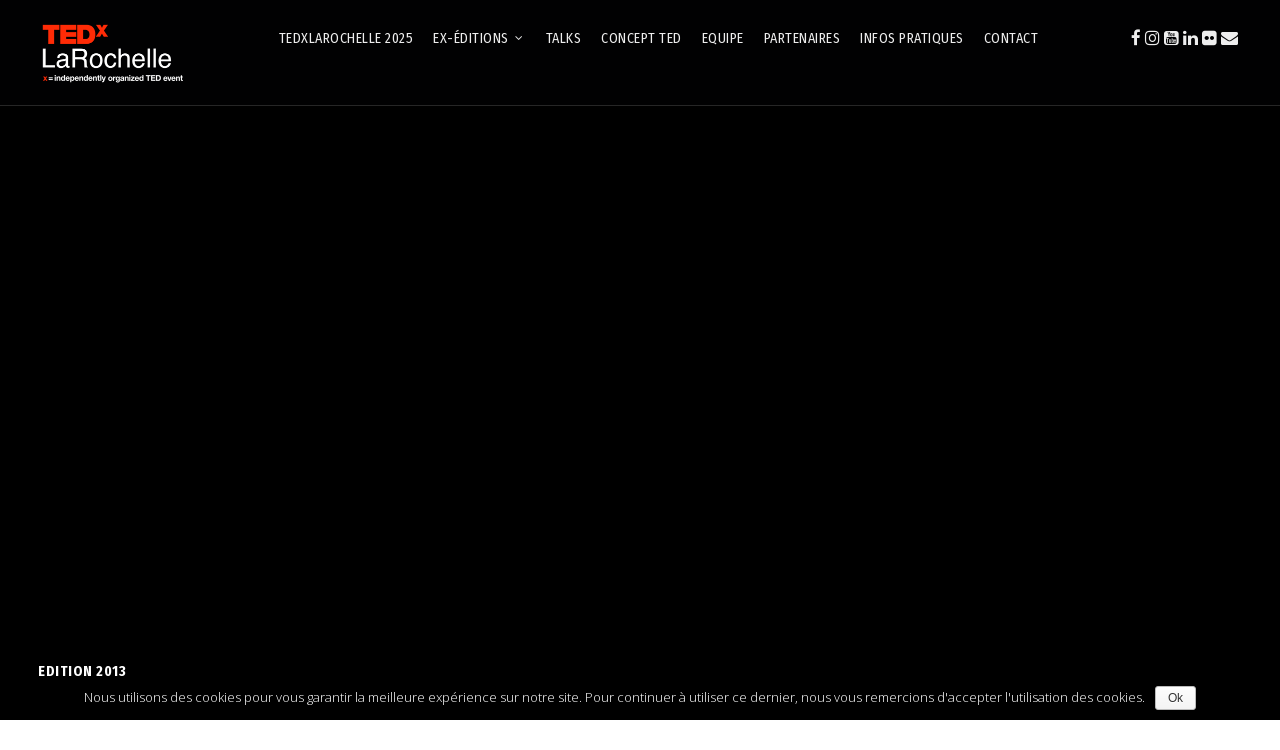

--- FILE ---
content_type: text/html; charset=UTF-8
request_url: https://www.tedxlarochelle.com/frederic-lippi/
body_size: 17727
content:
<!doctype html>
<html lang="fr-FR">
<head>
	<meta charset="UTF-8">
	<meta name="viewport" content="width=device-width, initial-scale=1">
			<meta property="og:title" content="Frédéric Lippi" />
	<meta property="og:site_name" content="TEDx La Rochelle" />
			<link rel="profile" href="http://gmpg.org/xfn/11">
	<link rel="pingback" href="https://www.tedxlarochelle.com/xmlrpc.php" />
	<title>Frédéric Lippi &#8211; TEDx La Rochelle</title>
<script type='text/javascript'>console.log('PixelYourSite Free version 7.0.0');</script>
<link rel='dns-prefetch' href='//fonts.googleapis.com' />
<link rel='dns-prefetch' href='//s.w.org' />
<link rel="alternate" type="application/rss+xml" title="TEDx La Rochelle &raquo; Flux" href="https://www.tedxlarochelle.com/feed/" />
<link rel="alternate" type="application/rss+xml" title="TEDx La Rochelle &raquo; Flux des commentaires" href="https://www.tedxlarochelle.com/comments/feed/" />
<link rel="alternate" type="application/rss+xml" title="TEDx La Rochelle &raquo; Frédéric Lippi Flux des commentaires" href="https://www.tedxlarochelle.com/frederic-lippi/feed/" />
		<script type="text/javascript">
			window._wpemojiSettings = {"baseUrl":"https:\/\/s.w.org\/images\/core\/emoji\/11.2.0\/72x72\/","ext":".png","svgUrl":"https:\/\/s.w.org\/images\/core\/emoji\/11.2.0\/svg\/","svgExt":".svg","source":{"concatemoji":"https:\/\/www.tedxlarochelle.com\/wp-includes\/js\/wp-emoji-release.min.js?ver=5.1.21"}};
			!function(e,a,t){var n,r,o,i=a.createElement("canvas"),p=i.getContext&&i.getContext("2d");function s(e,t){var a=String.fromCharCode;p.clearRect(0,0,i.width,i.height),p.fillText(a.apply(this,e),0,0);e=i.toDataURL();return p.clearRect(0,0,i.width,i.height),p.fillText(a.apply(this,t),0,0),e===i.toDataURL()}function c(e){var t=a.createElement("script");t.src=e,t.defer=t.type="text/javascript",a.getElementsByTagName("head")[0].appendChild(t)}for(o=Array("flag","emoji"),t.supports={everything:!0,everythingExceptFlag:!0},r=0;r<o.length;r++)t.supports[o[r]]=function(e){if(!p||!p.fillText)return!1;switch(p.textBaseline="top",p.font="600 32px Arial",e){case"flag":return s([55356,56826,55356,56819],[55356,56826,8203,55356,56819])?!1:!s([55356,57332,56128,56423,56128,56418,56128,56421,56128,56430,56128,56423,56128,56447],[55356,57332,8203,56128,56423,8203,56128,56418,8203,56128,56421,8203,56128,56430,8203,56128,56423,8203,56128,56447]);case"emoji":return!s([55358,56760,9792,65039],[55358,56760,8203,9792,65039])}return!1}(o[r]),t.supports.everything=t.supports.everything&&t.supports[o[r]],"flag"!==o[r]&&(t.supports.everythingExceptFlag=t.supports.everythingExceptFlag&&t.supports[o[r]]);t.supports.everythingExceptFlag=t.supports.everythingExceptFlag&&!t.supports.flag,t.DOMReady=!1,t.readyCallback=function(){t.DOMReady=!0},t.supports.everything||(n=function(){t.readyCallback()},a.addEventListener?(a.addEventListener("DOMContentLoaded",n,!1),e.addEventListener("load",n,!1)):(e.attachEvent("onload",n),a.attachEvent("onreadystatechange",function(){"complete"===a.readyState&&t.readyCallback()})),(n=t.source||{}).concatemoji?c(n.concatemoji):n.wpemoji&&n.twemoji&&(c(n.twemoji),c(n.wpemoji)))}(window,document,window._wpemojiSettings);
		</script>
		<style type="text/css">
img.wp-smiley,
img.emoji {
	display: inline !important;
	border: none !important;
	box-shadow: none !important;
	height: 1em !important;
	width: 1em !important;
	margin: 0 .07em !important;
	vertical-align: -0.1em !important;
	background: none !important;
	padding: 0 !important;
}
</style>
	<link rel='stylesheet' id='fbw-css'  href='https://www.tedxlarochelle.com/wp-content/plugins/flickr-badges-widget/css/widget.css?ver=0.7' type='text/css' media='screen' />
<link rel='stylesheet' id='wps-css-css'  href='https://www.tedxlarochelle.com/wp-content/plugins/wp-symposium-pro/css/wp_symposium_pro.css?ver=5.1.21' type='text/css' media='all' />
<link rel='stylesheet' id='contact-form-7-css'  href='https://www.tedxlarochelle.com/wp-content/plugins/contact-form-7/includes/css/styles.css?ver=5.1.1' type='text/css' media='all' />
<link rel='stylesheet' id='cookie-notice-front-css'  href='https://www.tedxlarochelle.com/wp-content/plugins/cookie-notice/css/front.min.css?ver=5.1.21' type='text/css' media='all' />
<link rel='stylesheet' id='dashicons-css'  href='https://www.tedxlarochelle.com/wp-includes/css/dashicons.min.css?ver=5.1.21' type='text/css' media='all' />
<link rel='stylesheet' id='post-views-counter-frontend-css'  href='https://www.tedxlarochelle.com/wp-content/plugins/post-views-counter/css/frontend.css?ver=1.2.14' type='text/css' media='all' />
<link rel='stylesheet' id='wpsm_team_b-font-awesome-front-css'  href='https://www.tedxlarochelle.com/wp-content/plugins/team-builder/assets/css/font-awesome/css/font-awesome.min.css?ver=5.1.21' type='text/css' media='all' />
<link rel='stylesheet' id='wpsm_team_b_bootstrap-front-css'  href='https://www.tedxlarochelle.com/wp-content/plugins/team-builder/assets/css/bootstrap-front.css?ver=5.1.21' type='text/css' media='all' />
<link rel='stylesheet' id='wpsm_team_b_team1-css'  href='https://www.tedxlarochelle.com/wp-content/plugins/team-builder/assets/css/team1.css?ver=5.1.21' type='text/css' media='all' />
<link rel='stylesheet' id='wpsm_team_b_team2-css'  href='https://www.tedxlarochelle.com/wp-content/plugins/team-builder/assets/css/team2.css?ver=5.1.21' type='text/css' media='all' />
<link rel='stylesheet' id='theme-my-login-css'  href='https://www.tedxlarochelle.com/wp-content/plugins/theme-my-login/assets/styles/theme-my-login.min.css?ver=7.0.13' type='text/css' media='all' />
<link rel='stylesheet' id='tt-easy-google-fonts-css'  href='https://fonts.googleapis.com/css?family=Open+Sans%3A300&#038;subset=latin&#038;ver=5.1.21' type='text/css' media='all' />
<link rel='stylesheet' id='parent-style-css'  href='https://www.tedxlarochelle.com/wp-content/themes/viseo-progression/style.css?ver=5.1.21' type='text/css' media='all' />
<link rel='stylesheet' id='child-style-css'  href='https://www.tedxlarochelle.com/wp-content/themes/viseo-progression-child/style.css?ver=5.1.21' type='text/css' media='all' />
<link rel='stylesheet' id='mediaelement-css'  href='https://www.tedxlarochelle.com/wp-includes/js/mediaelement/mediaelementplayer-legacy.min.css?ver=4.2.6-78496d1' type='text/css' media='all' />
<link rel='stylesheet' id='wp-mediaelement-css'  href='https://www.tedxlarochelle.com/wp-includes/js/mediaelement/wp-mediaelement.min.css?ver=5.1.21' type='text/css' media='all' />
<link rel='stylesheet' id='progression-style-css'  href='https://www.tedxlarochelle.com/wp-content/themes/viseo-progression-child/style.css?ver=5.1.21' type='text/css' media='all' />
<link rel='stylesheet' id='progression-google-fonts-css'  href='//fonts.googleapis.com/css?family=Fira+Sans+Condensed%3A300%2C400%2C500%2C700%7CArimo%3A400%2C700%7C%26subset%3Dlatin&#038;ver=1.0.0' type='text/css' media='all' />
<link rel='stylesheet' id='progression-studios-custom-style-css'  href='https://www.tedxlarochelle.com/wp-content/themes/viseo-progression/css/progression_studios_custom_styles.css?ver=5.1.21' type='text/css' media='all' />
<style id='progression-studios-custom-style-inline-css' type='text/css'>

	
	
	
	body #logo-pro img {
		width:150px;
		padding-top:19px;
		padding-bottom:19px;
	}
	#boxed-layout-pro #content-pro p.stars a, #boxed-layout-pro #content-pro p.stars a:hover, #boxed-layout-pro #content-pro .star-rating, #boxed-layout-pro ul.products li.product .star-rating, a, .progression-post-meta i {
		color:#e62b1e;
	}
	a:hover {
		color:#000000;
	}
	#viseo-progression-header-top .sf-mega, header .sf-mega {margin-left:-700px; width:1400px;}
	body .elementor-section.elementor-section-boxed > .elementor-container {max-width:1400px;}
	.width-container-pro {  width:1400px; }
	body.progression-studios-header-sidebar-before #progression-inline-icons .progression-studios-social-icons, body.progression-studios-header-sidebar-before:before, header#masthead-pro {
		background-color:rgba(9,9,12, 0.2);
		
		background-repeat: no-repeat; background-position:center center; background-size: cover;
	}
	
	
		 header#masthead-pro:after { display:block; background:rgba(255,255,255, 0.15);
	}
	.progression-sticky-scrolled header#masthead-pro:after { opacity:0; }
	body {
		background-color:#ffffff;
		
		background-repeat: no-repeat; background-position:center center; background-size: cover; background-attachment: fixed;
	}
	#page-title-pro {
		background-color:#000000;
		background-image:url(https://www.tedxlarochelle.com/wp-content/uploads/2018/03/page-accueil-tedxlarochelle-1.jpg);
		padding-top:450px;
		padding-bottom:50px;
		background-repeat: no-repeat; background-position:center center; background-size: cover;
	}
	
	#page-title-pro h1:after {background:#ffffff; display:block;}
	.sidebar-item { background:#f2f3f5; }
	.sidebar ul ul, .sidebar ul li, .widget .widget_shopping_cart_content p.buttons { border-color:#dfe0e2; }
	
	/* START BLOG STYLES */	
	#page-title-pro-post-page {
		background-color: #000000;
		background-image:url();
		background-repeat: no-repeat; background-position:center center; background-size: cover;
	}
	

	.progression-studios-feaured-image {background:;}
	.progression-studios-default-blog-overlay:hover a img, .progression-studios-feaured-image:hover a img { opacity:1;}
	h2.progression-blog-title a {color:#070707;}
	h2.progression-blog-title a:hover {color:#e62b1e;}
	body h2.overlay-progression-blog-title, body .overlay-blog-meta-category-list span, body .progression-studios-default-blog-overlay .progression-post-meta, body  .overlay-blog-floating-comments-viewcount {color:#ffffff;}
	.blog-meta-category-list a, .overlay-blog-meta-category-list span {border-color:#e62b1e;}
	
	.progression-blog-content { border:1px solid #edeef1;  }
	#page-title-pro-post-page, #page-title-pro-post-page .progression-studios-gallery .blog-single-gallery-post-format { height:700px; }
	#page-title-pro-post-page.progression-studios-embedded-video-single .blog-post-video-manual-embed { max-width: 900px; }
	/* END BLOG STYLES */
	
	/* START BUTTON STYLES */
	body .woocommerce .woocommerce-MyAccount-content  {
		border-color:#4c4b46;
	}
	body .woocommerce nav.woocommerce-MyAccount-navigation li.is-active a {
		background:#4c4b46;
		color:#ffffff;
	}
	.widget.widget_price_filter form .price_slider_wrapper .price_slider .ui-slider-handle {
		border-color:#e62b1e;
	}
	.widget.widget_price_filter form .price_slider_wrapper .price_slider .ui-slider-range {
		background:#e62b1e;
	}
	.wp-block-button a.wp-block-button__link,
	#boxed-layout-pro .form-submit input#submit, #boxed-layout-pro input.button, .tml-submit-wrap input.button-primary, .acf-form-submit input.button, .tml input#wp-submit, #boxed-layout-pro #customer_login input.button, #boxed-layout-pro .woocommerce-checkout-payment input.button, #boxed-layout-pro button.button, #boxed-layout-pro a.button, .infinite-nav-pro a, #newsletter-form-fields input.button, a.progression-studios-button, .progression-studios-sticky-post, .post-password-form input[type=submit], #respond input#submit, .wpcf7-form input.wpcf7-submit {
		font-size:15px;
		background:#e62b1e;
		color:#ffffff;
	}
	#boxed-layout-pro .woocommerce-checkout-payment input.button, #boxed-layout-pro button.button, #boxed-layout-pro a.button { font-size:14px; }
	.wp-block-button a.wp-block-button__link:hover,
	#boxed-layout-pro .form-submit input#submit:hover, #boxed-layout-pro input.button:hover, .tml-submit-wrap input.button-primary:hover, .acf-form-submit input.button:hover, .tml input#wp-submit:hover, #boxed-layout-pro #customer_login input.button:hover, #boxed-layout-pro .woocommerce-checkout-payment input.button:hover, #boxed-layout-pro button.button:hover, #boxed-layout-pro a.button:hover, .infinite-nav-pro a:hover, #newsletter-form-fields input.button:hover, a.progression-studios-button:hover, .post-password-form input[type=submit]:hover, #respond input#submit:hover, .wpcf7-form input.wpcf7-submit:hover {
		background:#4c4b46;
		color:#ffffff;
	}
	form#mc-embedded-subscribe-form  .mc-field-group input:focus, body .acf-form .acf-field .acf-input textarea:focus, body .acf-form .acf-field .acf-input-wrap input:focus, .tml input:focus, .tml textarea:focus, .widget select:focus, .woocommerce input:focus, #content-pro .woocommerce table.shop_table .coupon input#coupon_code:focus, #content-pro .woocommerce table.shop_table input:focus, form.checkout.woocommerce-checkout textarea.input-text:focus, form.checkout.woocommerce-checkout input.input-text:focus, body .woocommerce-shop-single table.variations td.value select:focus, .woocommerce-shop-single .quantity input:focus, #newsletter-form-fields input:focus, .wpcf7-form select:focus, blockquote, .post-password-form input:focus, .search-form input.search-field:focus, #respond textarea:focus, #respond input:focus, .wpcf7-form input:focus, .wpcf7-form textarea:focus { border-color:#e62b1e;  }
	/* END BUTTON STYLES */
	
	/* START Sticky Nav Styles */
	.progression-studios-transparent-header .progression-sticky-scrolled header#masthead-pro, .progression-sticky-scrolled header#masthead-pro, #progression-sticky-header.progression-sticky-scrolled { background-color:rgba(9,9,12,0.8); }
	body .progression-sticky-scrolled #logo-po img {
		
		
		
	}
	
		
	
	
	/* END Sticky Nav Styles */
	/* START Main Navigation Customizer Styles */
	
			.sf-menu li.divider { margin-left:8px; padding-left:8px; }
			.sf-menu li.divider:after { bottom:27px; height:24px; display:block; background:rgba(255,255,255, 0.26); }
		
	#progression-shopping-cart-count a.progression-count-icon-nav, nav#site-navigation { letter-spacing: 0.5px; }
	#progression-inline-icons .progression-studios-social-icons a {
		color:#eeeeee;
		padding-top:29px;
		padding-bottom:29px;
		font-size:17px;
	}
	.mobile-menu-icon-pro {
		min-width:20px;
		color:#eeeeee;
		padding-top:29px;
		padding-bottom:27px;
		font-size:20px;
	}
	.mobile-menu-icon-pro span.progression-mobile-menu-text {
		font-size:14px;
	}
	#progression-shopping-cart-count span.progression-cart-count {
		top:31px;
	}
	#progression-shopping-cart-count a.progression-count-icon-nav i.shopping-cart-header-icon {
		color:#ffffff;
		background:#213a70;
		padding-top:26px;
		padding-bottom:26px;
		font-size:26px;
	}
	#progression-shopping-cart-count a.progression-count-icon-nav i.shopping-cart-header-icon:hover,
	.activated-class #progression-shopping-cart-count a.progression-count-icon-nav i.shopping-cart-header-icon { 
		color:#ffffff;
		background:#254682;
	}
	#progression-studios-header-search-icon i.pe-7s-search {
		color:#eeeeee;
		padding-top:27px;
		padding-bottom:27px;
		font-size:24px;
	}
	nav#progression-studios-right-navigation ul {
		padding-top:12px;
	}
	nav#progression-studios-right-navigation ul li a {
		font-size:14px;
	}
	.sf-menu a {
		color:#eeeeee;
		padding-top:32px;
		padding-bottom:32px;
		font-size:14px;
		
	}
	.progression_studios_force_light_navigation_color .progression-sticky-scrolled  #progression-inline-icons .progression-studios-social-icons a,
	.progression_studios_force_dark_navigation_color .progression-sticky-scrolled  #progression-inline-icons .progression-studios-social-icons a,
	.progression_studios_force_dark_navigation_color .progression-sticky-scrolled #progression-studios-header-search-icon i.pe-7s-search, 
	.progression_studios_force_dark_navigation_color .progression-sticky-scrolled .sf-menu a,
	.progression_studios_force_light_navigation_color .progression-sticky-scrolled #progression-studios-header-search-icon i.pe-7s-search, 
	.progression_studios_force_light_navigation_color .progression-sticky-scrolled .sf-menu a  {
		color:#eeeeee;
	}
	
		.sf-menu a:before {
			background:#e62b1e;
			margin-top:17px;
		}
		.sf-menu a:hover:before, .sf-menu li.sfHover a:before, .sf-menu li.current-menu-item a:before {
			opacity:1;
			background:#e62b1e;
		}
		.progression_studios_force_dark_navigation_color .progression-sticky-scrolled .sf-menu a:before, 
		.progression_studios_force_dark_navigation_color .progression-sticky-scrolled .sf-menu a:hover:before, 
		.progression_studios_force_dark_navigation_color .progression-sticky-scrolled .sf-menu li.sfHover a:before, 
		.progression_studios_force_dark_navigation_color .progression-sticky-scrolled .sf-menu li.current-menu-item a:before,
	
		.progression_studios_force_light_navigation_color .progression-sticky-scrolled .sf-menu a:before, 
		.progression_studios_force_light_navigation_color .progression-sticky-scrolled .sf-menu a:hover:before, 
		.progression_studios_force_light_navigation_color .progression-sticky-scrolled .sf-menu li.sfHover a:before, 
		.progression_studios_force_light_navigation_color .progression-sticky-scrolled .sf-menu li.current-menu-item a:before {
			background:#e62b1e;
		}
			
	.progression_studios_force_light_navigation_color .progression-sticky-scrolled  #progression-inline-icons .progression-studios-social-icons a:hover,
	.progression_studios_force_dark_navigation_color .progression-sticky-scrolled  #progression-inline-icons .progression-studios-social-icons a:hover,
	.active-mobile-icon-pro .mobile-menu-icon-pro,
	.mobile-menu-icon-pro:hover,
	.progression_studios_force_dark_navigation_color .progression-sticky-scrolled #progression-studios-header-search-icon:hover i.pe-7s-search, 
	.progression_studios_force_dark_navigation_color .progression-sticky-scrolled #progression-studios-header-search-icon.active-search-icon-pro i.pe-7s-search, 
	.progression_studios_force_dark_navigation_color .progression-sticky-scrolled #progression-inline-icons .progression-studios-social-icons a:hover, 
	.progression_studios_force_dark_navigation_color .progression-sticky-scrolled #progression-shopping-cart-count a.progression-count-icon-nav:hover, 
	.progression_studios_force_dark_navigation_color .progression-sticky-scrolled .sf-menu a:hover, 
	.progression_studios_force_dark_navigation_color .progression-sticky-scrolled .sf-menu li.sfHover a, 
	.progression_studios_force_dark_navigation_color .progression-sticky-scrolled .sf-menu li.current-menu-item a,
	.progression_studios_force_light_navigation_color .progression-sticky-scrolled #progression-studios-header-search-icon:hover i.pe-7s-search, 
	.progression_studios_force_light_navigation_color .progression-sticky-scrolled #progression-studios-header-search-icon.active-search-icon-pro i.pe-7s-search, 
	.progression_studios_force_light_navigation_color .progression-sticky-scrolled #progression-inline-icons .progression-studios-social-icons a:hover, 
	.progression_studios_force_light_navigation_color .progression-sticky-scrolled #progression-shopping-cart-count a.progression-count-icon-nav:hover, 
	.progression_studios_force_light_navigation_color .progression-sticky-scrolled .sf-menu a:hover, 
	.progression_studios_force_light_navigation_color .progression-sticky-scrolled .sf-menu li.sfHover a, 
	.progression_studios_force_light_navigation_color .progression-sticky-scrolled .sf-menu li.current-menu-item a,
	#progression-studios-header-search-icon:hover i.pe-7s-search, #progression-studios-header-search-icon.active-search-icon-pro i.pe-7s-search, #progression-inline-icons .progression-studios-social-icons a:hover, #progression-shopping-cart-count a.progression-count-icon-nav:hover, .sf-menu a:hover, .sf-menu li.sfHover a, .sf-menu li.current-menu-item a {
		color:#ffffff;
	}
	#progression-checkout-basket, #panel-search-progression, .sf-menu ul {
		background:#20232c;
	}
	#main-nav-mobile { background:#20232c; }
	#main-nav-mobile { border-top:2px solid #e62b1e; }
	ul.mobile-menu-pro li a { color:#c3c3c3; }
	ul.mobile-menu-pro .sf-mega .sf-mega-section li a, ul.mobile-menu-pro .sf-mega .sf-mega-section, ul.mobile-menu-pro.collapsed li a {border-color:#2a2d36;}
	
	#panel-search-progression, .sf-menu ul {border-color:#e62b1e;}
	.sf-menu li li a { 
		letter-spacing:0px;
		font-size:14px;
	}
	#progression-checkout-basket .progression-sub-total {
		font-size:14px;
	}
	#panel-search-progression input, #progression-checkout-basket ul#progression-cart-small li.empty { 
		font-size:14px;
	}
	.progression-sticky-scrolled #progression-checkout-basket, .progression-sticky-scrolled #progression-checkout-basket a, .progression-sticky-scrolled .sf-menu li.sfHover li a, .progression-sticky-scrolled .sf-menu li.sfHover li.sfHover li a, .progression-sticky-scrolled .sf-menu li.sfHover li.sfHover li.sfHover li a, .progression-sticky-scrolled .sf-menu li.sfHover li.sfHover li.sfHover li.sfHover li a, .progression-sticky-scrolled .sf-menu li.sfHover li.sfHover li.sfHover li.sfHover li.sfHover li a, #panel-search-progression .search-form input.search-field, .progression_studios_force_dark_navigation_color .progression-sticky-scrolled .sf-menu li.sfHover li a, .progression_studios_force_dark_navigation_color .progression-sticky-scrolled .sf-menu li.sfHover li.sfHover li a, .progression_studios_force_dark_navigation_color .progression-sticky-scrolled .sf-menu li.sfHover li.sfHover li.sfHover li a, .progression_studios_force_dark_navigation_color .progression-sticky-scrolled .sf-menu li.sfHover li.sfHover li.sfHover li.sfHover li a, .progression_studios_force_dark_navigation_color .progression-sticky-scrolled .sf-menu li.sfHover li.sfHover li.sfHover li.sfHover li.sfHover li a, .progression_studios_force_dark_navigation_color .sf-menu li.sfHover li a, .progression_studios_force_dark_navigation_color .sf-menu li.sfHover li.sfHover li a, .progression_studios_force_dark_navigation_color .sf-menu li.sfHover li.sfHover li.sfHover li a, .progression_studios_force_dark_navigation_color .sf-menu li.sfHover li.sfHover li.sfHover li.sfHover li a, .progression_studios_force_dark_navigation_color .sf-menu li.sfHover li.sfHover li.sfHover li.sfHover li.sfHover li a, .progression_studios_force_light_navigation_color .progression-sticky-scrolled .sf-menu li.sfHover li a, .progression_studios_force_light_navigation_color .progression-sticky-scrolled .sf-menu li.sfHover li.sfHover li a, .progression_studios_force_light_navigation_color .progression-sticky-scrolled .sf-menu li.sfHover li.sfHover li.sfHover li a, .progression_studios_force_light_navigation_color .progression-sticky-scrolled .sf-menu li.sfHover li.sfHover li.sfHover li.sfHover li a, .progression_studios_force_light_navigation_color .progression-sticky-scrolled .sf-menu li.sfHover li.sfHover li.sfHover li.sfHover li.sfHover li a, .progression_studios_force_light_navigation_color .sf-menu li.sfHover li a, .progression_studios_force_light_navigation_color .sf-menu li.sfHover li.sfHover li a, .progression_studios_force_light_navigation_color .sf-menu li.sfHover li.sfHover li.sfHover li a, .progression_studios_force_light_navigation_color .sf-menu li.sfHover li.sfHover li.sfHover li.sfHover li a, .progression_studios_force_light_navigation_color .sf-menu li.sfHover li.sfHover li.sfHover li.sfHover li.sfHover li a, .sf-menu li.sfHover.highlight-button li a, .sf-menu li.current-menu-item.highlight-button li a, .progression-sticky-scrolled #progression-checkout-basket a.cart-button-header-cart:hover, .progression-sticky-scrolled #progression-checkout-basket a.checkout-button-header-cart:hover, #progression-checkout-basket a.cart-button-header-cart:hover, #progression-checkout-basket a.checkout-button-header-cart:hover, #progression-checkout-basket, #progression-checkout-basket a, .sf-menu li.sfHover li a, .sf-menu li.sfHover li.sfHover li a, .sf-menu li.sfHover li.sfHover li.sfHover li a, .sf-menu li.sfHover li.sfHover li.sfHover li.sfHover li a, .sf-menu li.sfHover li.sfHover li.sfHover li.sfHover li.sfHover li a {
		color:#c3c3c3;
	}
	.progression-sticky-scrolled .sf-menu li li a:hover,  .progression-sticky-scrolled .sf-menu li.sfHover li a, .progression-sticky-scrolled .sf-menu li.current-menu-item li a, .sf-menu li.sfHover li a, .sf-menu li.sfHover li.sfHover li a, .sf-menu li.sfHover li.sfHover li.sfHover li a, .sf-menu li.sfHover li.sfHover li.sfHover li.sfHover li a, .sf-menu li.sfHover li.sfHover li.sfHover li.sfHover li.sfHover li a { 
		background:none;
	}
	.progression-sticky-scrolled #progression-checkout-basket a:hover, .progression-sticky-scrolled #progression-checkout-basket ul#progression-cart-small li h6, .progression-sticky-scrolled #progression-checkout-basket .progression-sub-total span.total-number-add, .progression-sticky-scrolled .sf-menu li.sfHover li a:hover, .progression-sticky-scrolled .sf-menu li.sfHover li.sfHover a, .progression-sticky-scrolled .sf-menu li.sfHover li li a:hover, .progression-sticky-scrolled .sf-menu li.sfHover li.sfHover li.sfHover a, .progression-sticky-scrolled .sf-menu li.sfHover li li li a:hover, .progression-sticky-scrolled .sf-menu li.sfHover li.sfHover li.sfHover a:hover, .progression-sticky-scrolled .sf-menu li.sfHover li.sfHover li.sfHover li.sfHover a, .progression-sticky-scrolled .sf-menu li.sfHover li li li li a:hover, .progression-sticky-scrolled .sf-menu li.sfHover li.sfHover li.sfHover li.sfHover a:hover, .progression-sticky-scrolled .sf-menu li.sfHover li.sfHover li.sfHover li.sfHover li.sfHover a, .progression-sticky-scrolled .sf-menu li.sfHover li li li li li a:hover, .progression-sticky-scrolled .sf-menu li.sfHover li.sfHover li.sfHover li.sfHover li.sfHover a:hover, .progression-sticky-scrolled .sf-menu li.sfHover li.sfHover li.sfHover li.sfHover li.sfHover li.sfHover a, .progression_studios_force_dark_navigation_color .progression-sticky-scrolled .sf-menu li.sfHover li a:hover, .progression_studios_force_dark_navigation_color .progression-sticky-scrolled .sf-menu li.sfHover li.sfHover a, .progression_studios_force_dark_navigation_color .progression-sticky-scrolled .sf-menu li.sfHover li li a:hover, .progression_studios_force_dark_navigation_color .progression-sticky-scrolled .sf-menu li.sfHover li.sfHover li.sfHover a, .progression_studios_force_dark_navigation_color .progression-sticky-scrolled .sf-menu li.sfHover li li li a:hover, .progression_studios_force_dark_navigation_color .progression-sticky-scrolled .sf-menu li.sfHover li.sfHover li.sfHover a:hover, .progression_studios_force_dark_navigation_color .progression-sticky-scrolled .sf-menu li.sfHover li.sfHover li.sfHover li.sfHover a, .progression_studios_force_dark_navigation_color .progression-sticky-scrolled .sf-menu li.sfHover li li li li a:hover, .progression_studios_force_dark_navigation_color .progression-sticky-scrolled .sf-menu li.sfHover li.sfHover li.sfHover li.sfHover a:hover, .progression_studios_force_dark_navigation_color .progression-sticky-scrolled .sf-menu li.sfHover li.sfHover li.sfHover li.sfHover li.sfHover a, .progression_studios_force_dark_navigation_color .progression-sticky-scrolled .sf-menu li.sfHover li li li li li a:hover, .progression_studios_force_dark_navigation_color .progression-sticky-scrolled .sf-menu li.sfHover li.sfHover li.sfHover li.sfHover li.sfHover a:hover, .progression_studios_force_dark_navigation_color .progression-sticky-scrolled .sf-menu li.sfHover li.sfHover li.sfHover li.sfHover li.sfHover li.sfHover a, .progression_studios_force_dark_navigation_color .sf-menu li.sfHover li a:hover, .progression_studios_force_dark_navigation_color .sf-menu li.sfHover li.sfHover a, .progression_studios_force_dark_navigation_color .sf-menu li.sfHover li li a:hover, .progression_studios_force_dark_navigation_color .sf-menu li.sfHover li.sfHover li.sfHover a, .progression_studios_force_dark_navigation_color .sf-menu li.sfHover li li li a:hover, .progression_studios_force_dark_navigation_color .sf-menu li.sfHover li.sfHover li.sfHover a:hover, .progression_studios_force_dark_navigation_color .sf-menu li.sfHover li.sfHover li.sfHover li.sfHover a, .progression_studios_force_dark_navigation_color .sf-menu li.sfHover li li li li a:hover, .progression_studios_force_dark_navigation_color .sf-menu li.sfHover li.sfHover li.sfHover li.sfHover a:hover, .progression_studios_force_dark_navigation_color .sf-menu li.sfHover li.sfHover li.sfHover li.sfHover li.sfHover a, .progression_studios_force_dark_navigation_color .sf-menu li.sfHover li li li li li a:hover, .progression_studios_force_dark_navigation_color .sf-menu li.sfHover li.sfHover li.sfHover li.sfHover li.sfHover a:hover, .progression_studios_force_dark_navigation_color .sf-menu li.sfHover li.sfHover li.sfHover li.sfHover li.sfHover li.sfHover a, .progression_studios_force_light_navigation_color .progression-sticky-scrolled .sf-menu li.sfHover li a:hover, .progression_studios_force_light_navigation_color .progression-sticky-scrolled .sf-menu li.sfHover li.sfHover a, .progression_studios_force_light_navigation_color .progression-sticky-scrolled .sf-menu li.sfHover li li a:hover, .progression_studios_force_light_navigation_color .progression-sticky-scrolled .sf-menu li.sfHover li.sfHover li.sfHover a, .progression_studios_force_light_navigation_color .progression-sticky-scrolled .sf-menu li.sfHover li li li a:hover, .progression_studios_force_light_navigation_color .progression-sticky-scrolled .sf-menu li.sfHover li.sfHover li.sfHover a:hover, .progression_studios_force_light_navigation_color .progression-sticky-scrolled .sf-menu li.sfHover li.sfHover li.sfHover li.sfHover a, .progression_studios_force_light_navigation_color .progression-sticky-scrolled .sf-menu li.sfHover li li li li a:hover, .progression_studios_force_light_navigation_color .progression-sticky-scrolled .sf-menu li.sfHover li.sfHover li.sfHover li.sfHover a:hover, .progression_studios_force_light_navigation_color .progression-sticky-scrolled .sf-menu li.sfHover li.sfHover li.sfHover li.sfHover li.sfHover a, .progression_studios_force_light_navigation_color .progression-sticky-scrolled .sf-menu li.sfHover li li li li li a:hover, .progression_studios_force_light_navigation_color .progression-sticky-scrolled .sf-menu li.sfHover li.sfHover li.sfHover li.sfHover li.sfHover a:hover, .progression_studios_force_light_navigation_color .progression-sticky-scrolled .sf-menu li.sfHover li.sfHover li.sfHover li.sfHover li.sfHover li.sfHover a, .progression_studios_force_light_navigation_color .sf-menu li.sfHover li a:hover, .progression_studios_force_light_navigation_color .sf-menu li.sfHover li.sfHover a, .progression_studios_force_light_navigation_color .sf-menu li.sfHover li li a:hover, .progression_studios_force_light_navigation_color .sf-menu li.sfHover li.sfHover li.sfHover a, .progression_studios_force_light_navigation_color .sf-menu li.sfHover li li li a:hover, .progression_studios_force_light_navigation_color .sf-menu li.sfHover li.sfHover li.sfHover a:hover, .progression_studios_force_light_navigation_color .sf-menu li.sfHover li.sfHover li.sfHover li.sfHover a, .progression_studios_force_light_navigation_color .sf-menu li.sfHover li li li li a:hover, .progression_studios_force_light_navigation_color .sf-menu li.sfHover li.sfHover li.sfHover li.sfHover a:hover, .progression_studios_force_light_navigation_color .sf-menu li.sfHover li.sfHover li.sfHover li.sfHover li.sfHover a, .progression_studios_force_light_navigation_color .sf-menu li.sfHover li li li li li a:hover, .progression_studios_force_light_navigation_color .sf-menu li.sfHover li.sfHover li.sfHover li.sfHover li.sfHover a:hover, .progression_studios_force_light_navigation_color .sf-menu li.sfHover li.sfHover li.sfHover li.sfHover li.sfHover li.sfHover a, .sf-menu li.sfHover.highlight-button li a:hover, .sf-menu li.current-menu-item.highlight-button li a:hover, #progression-checkout-basket a.cart-button-header-cart, #progression-checkout-basket a.checkout-button-header-cart, #progression-checkout-basket a:hover, #progression-checkout-basket ul#progression-cart-small li h6, #progression-checkout-basket .progression-sub-total span.total-number-add, .sf-menu li.sfHover li a:hover, .sf-menu li.sfHover li.sfHover a, .sf-menu li.sfHover li li a:hover, .sf-menu li.sfHover li.sfHover li.sfHover a, .sf-menu li.sfHover li li li a:hover, .sf-menu li.sfHover li.sfHover li.sfHover a:hover, .sf-menu li.sfHover li.sfHover li.sfHover li.sfHover a, .sf-menu li.sfHover li li li li a:hover, .sf-menu li.sfHover li.sfHover li.sfHover li.sfHover a:hover, .sf-menu li.sfHover li.sfHover li.sfHover li.sfHover li.sfHover a, .sf-menu li.sfHover li li li li li a:hover, .sf-menu li.sfHover li.sfHover li.sfHover li.sfHover li.sfHover a:hover, .sf-menu li.sfHover li.sfHover li.sfHover li.sfHover li.sfHover li.sfHover a { 
		color:#ffffff;
	}
	
	.progression_studios_force_dark_navigation_color .progression-sticky-scrolled #progression-shopping-cart-count span.progression-cart-count,
	.progression_studios_force_light_navigation_color .progression-sticky-scrolled #progression-shopping-cart-count span.progression-cart-count,
	#progression-shopping-cart-count span.progression-cart-count { 
		background:#ffffff; 
		color:#0a0715;
	}
	.progression-sticky-scrolled .sf-menu .progression-mini-banner-icon,
	.progression-mini-banner-icon {
		background:#e62b1e; 
		color:#ffffff;
	}
	.progression-mini-banner-icon {
		top:14px;
		right:7px; 
	}
	
	.progression_studios_force_light_navigation_color .progression-sticky-scrolled .sf-menu li.highlight-button a:hover:before,  .progression_studios_force_dark_navigation_color .progression-sticky-scrolled .sf-menu li.highlight-button a:hover:before {
		background:; 
	}
	
	.progression_studios_force_light_navigation_color .progression-sticky-scrolled .sf-menu li.highlight-button a:hover, .progression_studios_force_dark_navigation_color .progression-sticky-scrolled .sf-menu li.highlight-button a:hover, .sf-menu li.sfHover.highlight-button a, .sf-menu li.current-menu-item.highlight-button a, .sf-menu li.highlight-button a, .sf-menu li.highlight-button a:hover {
		color:#e62b1e; 
	}
	.sf-menu li.highlight-button a:hover {
		color:#e62b1e; 
	}
	.progression_studios_force_light_navigation_color .progression-sticky-scrolled .sf-menu li.highlight-button a:before,  .progression_studios_force_dark_navigation_color .progression-sticky-scrolled .sf-menu li.highlight-button a:before, .sf-menu li.current-menu-item.highlight-button a:before, .sf-menu li.highlight-button a:before {
		color:#e62b1e; 
		background:;  opacity:1; width:100%;	
		border:3px solid ; 	
	}
	nav#progression-studios-right-navigation ul li a {
		color:#e62b1e; 
		background:; 
		border-color:; 
	}
	nav#progression-studios-right-navigation ul li a:hover {
		color:#e62b1e; 
		background:; 
		border-color:#e62b1e; 
	}
	.progression_studios_force_light_navigation_color .progression-sticky-scrolled .sf-menu li.current-menu-item.highlight-button a:hover:before, .progression_studios_force_light_navigation_color .progression-sticky-scrolled .sf-menu li.highlight-button a:hover:before, .sf-menu li.current-menu-item.highlight-button a:hover:before, .sf-menu li.highlight-button a:hover:before {
		background:; 
		width:100%;
		border-color:#e62b1e; 
	}
	
	#progression-checkout-basket ul#progression-cart-small li, #progression-checkout-basket .progression-sub-total, #panel-search-progression .search-form input.search-field, .sf-mega li:last-child li a, body header .sf-mega li:last-child li a, .sf-menu li li a, .sf-mega h2.mega-menu-heading, .sf-mega ul, body .sf-mega ul, #progression-checkout-basket .progression-sub-total, #progression-checkout-basket ul#progression-cart-small li { 
		border-color:#2a2d36;
	}
	
	.sf-menu a:before {
		margin-left:14px;
	}
	.sf-menu a:hover:before, .sf-menu li.sfHover a:before, .sf-menu li.current-menu-item a:before {
	   width: -moz-calc(100% - 28px);
	   width: -webkit-calc(100% - 28px);
	   width: calc(100% - 28px);
	}
	#progression-inline-icons .progression-studios-social-icons a {
		padding-left:7px;
		padding-right:7px;
	}
	#progression-studios-header-search-icon i.pe-7s-search {
		padding-left:14px;
		padding-right:14px;
	}
	#progression-inline-icons .progression-studios-social-icons {
		padding-right:7px;
	}
	.sf-menu a {
		padding-left:14px;
		padding-right:14px;
	}
	
	.sf-menu li.highlight-button { 
		margin-right:7px;
		margin-left:7px;
	}
	.sf-arrows .sf-with-ul {
		padding-right:29px;
	}
	.sf-arrows .sf-with-ul:after { 
		right:23px;
	}
	
	.rtl .sf-arrows .sf-with-ul {
		padding-right:14px;
		padding-left:29px;
	}
	.rtl  .sf-arrows .sf-with-ul:after { 
		right:auto;
		left:23px;
	}
	
	@media only screen and (min-width: 960px) and (max-width: 1300px) {
		#page-title-pro-post-page, #page-title-pro-post-page .progression-studios-gallery .blog-single-gallery-post-format { height:650px; }
		nav#progression-studios-right-navigation ul li a {
			padding-left:16px;
			padding-right:16px;
		}
		#post-secondary-page-title-pro, #page-title-pro {
			padding-top:440px;
			padding-bottom:40px;
		}	
		.sf-menu a:before {
			margin-left:10px;
		}
		.sf-menu a:hover:before, .sf-menu li.sfHover a:before, .sf-menu li.current-menu-item a:before {
		   width: -moz-calc(100% - 22px);
		   width: -webkit-calc(100% - 22px);
		   width: calc(100% - 22px);
		}
		.sf-menu a {
			padding-left:10px;
			padding-right:10px;
		}
		.sf-menu li.highlight-button { 
			margin-right:2px;
			margin-left:2px;
		}
		.sf-arrows .sf-with-ul {
			padding-right:27px;
		}
		.sf-arrows .sf-with-ul:after { 
			right:21px;
		}
		.rtl .sf-arrows .sf-with-ul {
			padding-left:14px;
			padding-left:27px;
		}
		.rtl .sf-arrows .sf-with-ul:after { 
			right:auto;
			left:21px;
		}
		#progression-inline-icons .progression-studios-social-icons a {
			padding-left:2px;
			padding-right:2px;
		}
		#progression-studios-header-search-icon i.pe-7s-search {
			padding-left:10px;
			padding-right:10px;
		}
		#progression-inline-icons .progression-studios-social-icons {
			padding-right:2px;
		}
	}
	
	
		
	
		
	
	
	
	
	/* END Main Navigation Customizer Styles */
	/* START Top Header Top Styles */
	#viseo-progression-header-top {
		font-size:13px;
		display:none;
	}
	#viseo-progression-header-top .sf-menu a {
		font-size:13px;
	}
	.progression-studios-header-left .widget, .progression-studios-header-right .widget {
		padding-top:15px;
		padding-bottom:14px;
	}
	#viseo-progression-header-top .sf-menu a {
		padding-top:16px;
		padding-bottom:16px;
	}
	#viseo-progression-header-top  .progression-studios-social-icons a {
		font-size:13px;
		min-width:14px;
		padding:15px 13px;
		
		color:#bbbbbb;
		border-right:1px solid #585752;
	}
	#viseo-progression-header-top .progression-studios-social-icons a:hover {
		color:#ffffff;
	}
	#viseo-progression-header-top  .progression-studios-social-icons a:nth-child(1) {
		border-left:1px solid #585752;
	}
	#main-nav-mobile .progression-studios-social-icons a {
		background:#444444;
		color:#bbbbbb;
	}
	#viseo-progression-header-top a, #viseo-progression-header-top .sf-menu a, #viseo-progression-header-top {
		color:#bbbbbb;
	}
	#viseo-progression-header-top a:hover, #viseo-progression-header-top .sf-menu a:hover, #viseo-progression-header-top .sf-menu li.sfHover a {
		color:#ffffff;
	}
	#viseo-progression-header-top .widget i {
		color:#d3bc6c;
	}
	#viseo-progression-header-top .sf-menu ul {
		background:#4c4b46;
	}
	#viseo-progression-header-top .sf-menu ul li a { 
		border-color:#585752;
	}
	.progression_studios_force_dark_top_header_color #viseo-progression-header-top .sf-menu li.sfHover li a, .progression_studios_force_dark_top_header_color #viseo-progression-header-top .sf-menu li.sfHover li.sfHover li a, .progression_studios_force_dark_top_header_color #viseo-progression-header-top .sf-menu li.sfHover li.sfHover li.sfHover li a, .progression_studios_force_dark_top_header_color #viseo-progression-header-top .sf-menu li.sfHover li.sfHover li.sfHover li.sfHover li a, .progression_studios_force_dark_top_header_color #viseo-progression-header-top .sf-menu li.sfHover li.sfHover li.sfHover li.sfHover li.sfHover li a, .progression_studios_force_light_top_header_color #viseo-progression-header-top .sf-menu li.sfHover li a, .progression_studios_force_light_top_header_color #viseo-progression-header-top .sf-menu li.sfHover li.sfHover li a, .progression_studios_force_light_top_header_color #viseo-progression-header-top .sf-menu li.sfHover li.sfHover li.sfHover li a, .progression_studios_force_light_top_header_color #viseo-progression-header-top .sf-menu li.sfHover li.sfHover li.sfHover li.sfHover li a, .progression_studios_force_light_top_header_color #viseo-progression-header-top .sf-menu li.sfHover li.sfHover li.sfHover li.sfHover li.sfHover li a, #viseo-progression-header-top .sf-menu li.sfHover li a, #viseo-progression-header-top .sf-menu li.sfHover li.sfHover li a, #viseo-progression-header-top .sf-menu li.sfHover li.sfHover li.sfHover li a, #viseo-progression-header-top .sf-menu li.sfHover li.sfHover li.sfHover li.sfHover li a, #viseo-progression-header-top .sf-menu li.sfHover li.sfHover li.sfHover li.sfHover li.sfHover li a {
		color:#b4b4b4; }
	.progression_studios_force_light_top_header_color #viseo-progression-header-top .sf-menu li.sfHover li a:hover, .progression_studios_force_light_top_header_color #viseo-progression-header-top .sf-menu li.sfHover li.sfHover a, .progression_studios_force_light_top_header_color #viseo-progression-header-top .sf-menu li.sfHover li li a:hover, .progression_studios_force_light_top_header_color #viseo-progression-header-top  .sf-menu li.sfHover li.sfHover li.sfHover a, .progression_studios_force_light_top_header_color #viseo-progression-header-top .sf-menu li.sfHover li li li a:hover, .progression_studios_force_light_top_header_color #viseo-progression-header-top .sf-menu li.sfHover li.sfHover li.sfHover a:hover, .progression_studios_force_light_top_header_color #viseo-progression-header-top .sf-menu li.sfHover li.sfHover li.sfHover li.sfHover a, .progression_studios_force_light_top_header_color #viseo-progression-header-top .sf-menu li.sfHover li li li li a:hover, .progression_studios_force_light_top_header_color #viseo-progression-header-top .sf-menu li.sfHover li.sfHover li.sfHover li.sfHover a:hover, .progression_studios_force_light_top_header_color #viseo-progression-header-top .sf-menu li.sfHover li.sfHover li.sfHover li.sfHover li.sfHover a, .progression_studios_force_light_top_header_color #viseo-progression-header-top .sf-menu li.sfHover li li li li li a:hover, .progression_studios_force_light_top_header_color #viseo-progression-header-top .sf-menu li.sfHover li.sfHover li.sfHover li.sfHover li.sfHover a:hover, .progression_studios_force_light_top_header_color #viseo-progression-header-top .sf-menu li.sfHover li.sfHover li.sfHover li.sfHover li.sfHover li.sfHover a, .progression_studios_force_dark_top_header_color #viseo-progression-header-top .sf-menu li.sfHover li a:hover, .progression_studios_force_dark_top_header_color #viseo-progression-header-top .sf-menu li.sfHover li.sfHover a, .progression_studios_force_dark_top_header_color #viseo-progression-header-top .sf-menu li.sfHover li li a:hover, .progression_studios_force_dark_top_header_color #viseo-progression-header-top  .sf-menu li.sfHover li.sfHover li.sfHover a, .progression_studios_force_dark_top_header_color #viseo-progression-header-top .sf-menu li.sfHover li li li a:hover, .progression_studios_force_dark_top_header_color #viseo-progression-header-top .sf-menu li.sfHover li.sfHover li.sfHover a:hover, .progression_studios_force_dark_top_header_color #viseo-progression-header-top .sf-menu li.sfHover li.sfHover li.sfHover li.sfHover a, .progression_studios_force_dark_top_header_color #viseo-progression-header-top .sf-menu li.sfHover li li li li a:hover, .progression_studios_force_dark_top_header_color #viseo-progression-header-top .sf-menu li.sfHover li.sfHover li.sfHover li.sfHover a:hover, .progression_studios_force_dark_top_header_color #viseo-progression-header-top .sf-menu li.sfHover li.sfHover li.sfHover li.sfHover li.sfHover a, .progression_studios_force_dark_top_header_color #viseo-progression-header-top .sf-menu li.sfHover li li li li li a:hover, .progression_studios_force_dark_top_header_color #viseo-progression-header-top .sf-menu li.sfHover li.sfHover li.sfHover li.sfHover li.sfHover a:hover, .progression_studios_force_dark_top_header_color #viseo-progression-header-top .sf-menu li.sfHover li.sfHover li.sfHover li.sfHover li.sfHover li.sfHover a, #viseo-progression-header-top .sf-menu li.sfHover li a:hover, #viseo-progression-header-top .sf-menu li.sfHover li.sfHover a, #viseo-progression-header-top .sf-menu li.sfHover li li a:hover, #viseo-progression-header-top  .sf-menu li.sfHover li.sfHover li.sfHover a, #viseo-progression-header-top .sf-menu li.sfHover li li li a:hover, #viseo-progression-header-top .sf-menu li.sfHover li.sfHover li.sfHover a:hover, #viseo-progression-header-top .sf-menu li.sfHover li.sfHover li.sfHover li.sfHover a, #viseo-progression-header-top .sf-menu li.sfHover li li li li a:hover, #viseo-progression-header-top .sf-menu li.sfHover li.sfHover li.sfHover li.sfHover a:hover, #viseo-progression-header-top .sf-menu li.sfHover li.sfHover li.sfHover li.sfHover li.sfHover a, #viseo-progression-header-top .sf-menu li.sfHover li li li li li a:hover, #viseo-progression-header-top .sf-menu li.sfHover li.sfHover li.sfHover li.sfHover li.sfHover a:hover, #viseo-progression-header-top .sf-menu li.sfHover li.sfHover li.sfHover li.sfHover li.sfHover li.sfHover a {
		color:#ffffff;
	}
	#viseo-progression-header-top {
		background:#4c4b46;
		
	}
	/* END Top Header Top Styles */
	/* START FOOTER STYLES */
	footer#site-footer {
		background: #09090c;
		
		background-repeat: no-repeat; background-position:center center; background-size: cover;
	}
	#pro-scroll-top:hover {   color: #ffffff;    background: #e62b1e;  }
	footer#site-footer #progression-studios-copyright a {  color: #666666;}
	footer#site-footer #progression-studios-copyright a:hover { color: #fcfcfc; }
	#progression-studios-copyright { 
		
	}
	#copyright-divider-top {background:#3a3a3a; height:1px;} 
	#pro-scroll-top { display:none; color:#ffffff;  background: #888888;  }
	#progression-studios-lower-widget-container .widget, #widget-area-progression .widget { padding:44px 0px 40px 0px; }
	#copyright-text { padding:30px 0px 55px 0px; }
	footer#site-footer .progression-studios-social-icons {
		padding-top:25px;
		padding-bottom:0px;
	}
	footer#site-footer ul.progression-studios-social-widget li a , footer#site-footer #progression-studios-copyright .progression-studios-social-icons a, footer#site-footer .progression-studios-social-icons a {
		color:#ffffff;
	}
	.sidebar ul.progression-studios-social-widget li a, footer#site-footer ul.progression-studios-social-widget li a, footer#site-footer .progression-studios-social-icons a {
		background:#222222;
	}
	footer#site-footer ul.progression-studios-social-widget li a:hover, footer#site-footer #progression-studios-copyright .progression-studios-social-icons a:hover, footer#site-footer .progression-studios-social-icons a:hover {
		color:#ff2a05;
	}
	.sidebar ul.progression-studios-social-widget li a:hover, footer#site-footer ul.progression-studios-social-widget li a:hover, footer#site-footer .progression-studios-social-icons a:hover {
		background:#555555;
	}
	footer#site-footer .progression-studios-social-icons li a {
		margin-right:16px;
		margin-left:16px;
	}
	footer#site-footer .progression-studios-social-icons a, footer#site-footer #progression-studios-copyright .progression-studios-social-icons a {
		font-size:30px;
	}
	#progression-studios-footer-logo { max-width:250px; padding-top:45px; padding-bottom:0px; padding-right:0px; padding-left:0px; }
	/* END FOOTER STYLES */
	@media only screen and (max-width: 959px) { 
		
		#page-title-pro-post-page, #page-title-pro-post-page .progression-studios-gallery .blog-single-gallery-post-format { height:600px; }
		
		#post-secondary-page-title-pro, #page-title-pro {
			padding-top:420px;
			padding-bottom:20px;
		}
		.progression-studios-transparent-header header#masthead-pro {
			background-color:rgba(9,9,12, 0.2);
			
			background-repeat: no-repeat; background-position:center center; background-size: cover;
		}
		
		
		
		
	}
	@media only screen and (max-width: 959px) {
		#progression-studios-lower-widget-container .widget, #widget-area-progression .widget { padding:34px 0px 30px 0px; }
	}
	@media only screen and (min-width: 960px) and (max-width: 1500px) {
		.width-container-pro {
			width:94%; 
			position:relative;
			padding:0px;
		}

		
		.progression-studios-header-full-width-no-gap #viseo-progression-header-top .width-container-pro,
		footer#site-footer.progression-studios-footer-full-width .width-container-pro,
		.progression-studios-page-title-full-width #page-title-pro .width-container-pro,
		.progression-studios-header-full-width #viseo-progression-header-top .width-container-pro,
		.progression-studios-header-full-width header#masthead-pro .width-container-pro {
			width:94%; 
			position:relative;
			padding:0px;
		}
		.progression-studios-header-full-width-no-gap.progression-studios-header-cart-width-adjustment header#masthead-pro .width-container-pro,
		.progression-studios-header-full-width.progression-studios-header-cart-width-adjustment header#masthead-pro .width-container-pro {
			width:98%;
			margin-left:2%;
			padding-right:0;
		}
		#progression-shopping-cart-toggle.activated-class a i.shopping-cart-header-icon,
		#progression-shopping-cart-count i.shopping-cart-header-icon {
			padding-left:24px;
			padding-right:24px;
		}
		#progression-shopping-cart-count span.progression-cart-count {
			right:14px;
		}
		#viseo-progression-header-top .sf-mega,
		header .sf-mega {
			margin-right:2%;
			width:98%; 
			left:0px;
			margin-left:auto;
		}
	}
	.progression-studios-spinner { border-left-color:#ededed;  border-right-color:#ededed; border-bottom-color: #ededed;  border-top-color: #e62b1e; }
	.sk-folding-cube .sk-cube:before, .sk-circle .sk-child:before, .sk-rotating-plane, .sk-double-bounce .sk-child, .sk-wave .sk-rect, .sk-wandering-cubes .sk-cube, .sk-spinner-pulse, .sk-chasing-dots .sk-child, .sk-three-bounce .sk-child, .sk-fading-circle .sk-circle:before, .sk-cube-grid .sk-cube{ 
		background-color:#e62b1e;
	}
	#page-loader-pro {
		background:#ffffff;
		color:#e62b1e; 
	}
	
	::-moz-selection {color:#ffffff;background:#e62b1e;}
	::selection {color:#ffffff;background:#e62b1e;}
	
</style>
<link rel='stylesheet' id='boosted-elements-progression-frontend-styles-css'  href='https://www.tedxlarochelle.com/wp-content/plugins/boosted-elements-progression/assets/css/frontend.min.css?ver=5.1.21' type='text/css' media='all' />
<link rel='stylesheet' id='boosted-elements-progression-prettyphoto-optional-css'  href='https://www.tedxlarochelle.com/wp-content/plugins/boosted-elements-progression/assets/css/prettyphoto.min.css?ver=5.1.21' type='text/css' media='all' />
<script type='text/javascript' src='https://www.tedxlarochelle.com/wp-includes/js/jquery/jquery.js?ver=1.12.4'></script>
<script type='text/javascript' src='https://www.tedxlarochelle.com/wp-includes/js/jquery/jquery-migrate.min.js?ver=1.4.1'></script>
<script type='text/javascript' src='https://www.tedxlarochelle.com/wp-content/plugins/wp-symposium-pro/js/wp_symposium_pro.js?ver=5.1.21'></script>
<script type='text/javascript'>
var mejsL10n = {"language":"fr","strings":{"mejs.install-flash":"Vous utilisez un navigateur qui n\u2019a pas le lecteur Flash activ\u00e9 ou install\u00e9. Veuillez activer votre extension Flash ou t\u00e9l\u00e9charger la derni\u00e8re version \u00e0 partir de cette adresse\u00a0: https:\/\/get.adobe.com\/flashplayer\/","mejs.fullscreen-off":"Quitter le plein \u00e9cran","mejs.fullscreen-on":"Passer en plein \u00e9cran","mejs.download-video":"T\u00e9l\u00e9charger la vid\u00e9o","mejs.fullscreen":"Plein \u00e9cran","mejs.time-jump-forward":["Saut en avant d\u20191 seconde","Avancer de %1 secondes"],"mejs.loop":"Lire en boucle","mejs.play":"Lecture","mejs.pause":"Pause","mejs.close":"Fermer","mejs.time-slider":"Curseur de temps","mejs.time-help-text":"Utilisez les fl\u00e8ches droite\/gauche pour avancer d\u2019une seconde, haut\/bas pour avancer de dix secondes.","mejs.time-skip-back":["Revenir une seconde en arri\u00e8re","Saut en arri\u00e8re de %1 seconde(s)"],"mejs.captions-subtitles":"L\u00e9gendes\/Sous-titres","mejs.captions-chapters":"Chapitres","mejs.none":"Aucun","mejs.mute-toggle":"Couper le son","mejs.volume-help-text":"Utilisez les fl\u00e8ches haut\/bas pour augmenter ou diminuer le volume.","mejs.unmute":"R\u00e9activer le son","mejs.mute":"Muet","mejs.volume-slider":"Curseur de volume","mejs.video-player":"Lecteur vid\u00e9o","mejs.audio-player":"Lecteur audio","mejs.ad-skip":"Passer la publicit\u00e9","mejs.ad-skip-info":["Passer dans %1 seconde","Passer dans %1 secondes"],"mejs.source-chooser":"S\u00e9lecteur de source","mejs.stop":"Arr\u00eater","mejs.speed-rate":"Taux de vitesse","mejs.live-broadcast":"\u00c9mission en direct","mejs.afrikaans":"Afrikaans","mejs.albanian":"Albanais","mejs.arabic":"Arabe","mejs.belarusian":"Bi\u00e9lorusse","mejs.bulgarian":"Bulgare","mejs.catalan":"Catalan","mejs.chinese":"Chinois","mejs.chinese-simplified":"Chinois (simplifi\u00e9)","mejs.chinese-traditional":"Chinois (traditionnel)","mejs.croatian":"Croate","mejs.czech":"Tch\u00e8que","mejs.danish":"Danois","mejs.dutch":"N\u00e9erlandais","mejs.english":"Anglais","mejs.estonian":"Estonien","mejs.filipino":"Filipino","mejs.finnish":"Terminer","mejs.french":"Fran\u00e7ais","mejs.galician":"Galicien","mejs.german":"Allemand","mejs.greek":"Grec","mejs.haitian-creole":"Cr\u00e9ole ha\u00eftien","mejs.hebrew":"H\u00e9breu","mejs.hindi":"Hindi","mejs.hungarian":"Hongrois","mejs.icelandic":"Islandais","mejs.indonesian":"Indon\u00e9sien","mejs.irish":"Irlandais","mejs.italian":"Italien","mejs.japanese":"Japonais","mejs.korean":"Cor\u00e9en","mejs.latvian":"Letton","mejs.lithuanian":"Lituanien","mejs.macedonian":"Mac\u00e9donien","mejs.malay":"Malais","mejs.maltese":"Maltais","mejs.norwegian":"Norv\u00e9gien","mejs.persian":"Perse","mejs.polish":"Polonais","mejs.portuguese":"Portugais","mejs.romanian":"Roumain","mejs.russian":"Russe","mejs.serbian":"Serbe","mejs.slovak":"Slovaque","mejs.slovenian":"Slov\u00e9nien","mejs.spanish":"Espagnol","mejs.swahili":"Swahili","mejs.swedish":"Su\u00e9dois","mejs.tagalog":"Tagalog","mejs.thai":"Thai","mejs.turkish":"Turc","mejs.ukrainian":"Ukrainien","mejs.vietnamese":"Vietnamien","mejs.welsh":"Ga\u00e9lique","mejs.yiddish":"Yiddish"}};
</script>
<script type='text/javascript' src='https://www.tedxlarochelle.com/wp-includes/js/mediaelement/mediaelement-and-player.min.js?ver=4.2.6-78496d1'></script>
<script type='text/javascript' src='https://www.tedxlarochelle.com/wp-includes/js/mediaelement/mediaelement-migrate.min.js?ver=5.1.21'></script>
<script type='text/javascript'>
/* <![CDATA[ */
var _wpmejsSettings = {"pluginPath":"\/wp-includes\/js\/mediaelement\/","classPrefix":"mejs-","stretching":"responsive"};
/* ]]> */
</script>
<script type='text/javascript' src='https://www.tedxlarochelle.com/wp-content/plugins/pixelyoursite/dist/scripts/jquery.bind-first-0.2.3.min.js?ver=5.1.21'></script>
<script type='text/javascript'>
/* <![CDATA[ */
var pysOptions = {"staticEvents":{"facebook":{"PageView":[{"params":[],"delay":0,"ids":[]}]}},"facebook":{"pixelIds":["298785594285287"],"advancedMatching":[],"removeMetadata":false,"contentParams":{"post_type":"post","post_id":606,"content_name":"Fr\u00e9d\u00e9ric Lippi","categories":"Edition 2013","tags":""},"commentEventEnabled":true,"wooVariableAsSimple":false,"downloadEnabled":true,"formEventEnabled":true},"debug":"","siteUrl":"https:\/\/www.tedxlarochelle.com","ajaxUrl":"https:\/\/www.tedxlarochelle.com\/wp-admin\/admin-ajax.php","commonEventParams":{"domain":"www.tedxlarochelle.com","user_roles":"guest","plugin":"PixelYourSite"},"commentEventEnabled":"1","downloadEventEnabled":"1","downloadExtensions":["doc","exe","js","pdf","ppt","tgz","zip","xls"],"formEventEnabled":"1","gdpr":{"ajax_enabled":false,"all_disabled_by_api":false,"facebook_disabled_by_api":false,"analytics_disabled_by_api":false,"google_ads_disabled_by_api":false,"pinterest_disabled_by_api":false,"facebook_prior_consent_enabled":true,"analytics_prior_consent_enabled":true,"google_ads_prior_consent_enabled":null,"pinterest_prior_consent_enabled":true,"cookiebot_integration_enabled":false,"cookiebot_facebook_consent_category":"marketing","cookiebot_analytics_consent_category":"statistics","cookiebot_google_ads_consent_category":null,"cookiebot_pinterest_consent_category":"marketing","ginger_integration_enabled":false,"cookie_notice_integration_enabled":false,"cookie_law_info_integration_enabled":false},"woo":{"enabled":false,"addToCartOnButtonEnabled":false,"addToCartOnButtonValueEnabled":false,"addToCartOnButtonValueOption":"price","removeFromCartEnabled":true,"removeFromCartSelector":".cart .product-remove .remove"},"edd":{"enabled":false,"addToCartOnButtonEnabled":false,"addToCartOnButtonValueEnabled":false,"addToCartOnButtonValueOption":"price","removeFromCartEnabled":true}};
/* ]]> */
</script>
<script type='text/javascript' src='https://www.tedxlarochelle.com/wp-content/plugins/pixelyoursite/dist/scripts/public.js?ver=7.0.0'></script>
<link rel='https://api.w.org/' href='https://www.tedxlarochelle.com/wp-json/' />
<link rel="EditURI" type="application/rsd+xml" title="RSD" href="https://www.tedxlarochelle.com/xmlrpc.php?rsd" />
<link rel="wlwmanifest" type="application/wlwmanifest+xml" href="https://www.tedxlarochelle.com/wp-includes/wlwmanifest.xml" /> 
<link rel='prev' title='Christine Lewicki' href='https://www.tedxlarochelle.com/christine-lewicki/' />
<link rel='next' title='Rémi Raher' href='https://www.tedxlarochelle.com/remi-raher/' />
<meta name="generator" content="WordPress 5.1.21" />
<link rel="canonical" href="https://www.tedxlarochelle.com/frederic-lippi/" />
<link rel='shortlink' href='https://www.tedxlarochelle.com/?p=606' />
<link rel="alternate" type="application/json+oembed" href="https://www.tedxlarochelle.com/wp-json/oembed/1.0/embed?url=https%3A%2F%2Fwww.tedxlarochelle.com%2Ffrederic-lippi%2F" />
<link rel="alternate" type="text/xml+oembed" href="https://www.tedxlarochelle.com/wp-json/oembed/1.0/embed?url=https%3A%2F%2Fwww.tedxlarochelle.com%2Ffrederic-lippi%2F&#038;format=xml" />
<style>/* WP Symposium custom CSS */
</style><style type='text/css'>#zflickr-2 ul li {margin:0 5px 5px 0;}</style>		<style type="text/css" id="wp-custom-css">
			.page-id-687 #page-title-pro h1 {display:none;}
h2.progression-blog-title {font-size:27px;}
.single-blog-meta-category-list a {border-bottom: 2px solid #e62b1e}
footer#site-footer h4.widget-title {color:#e62b1e}
.single-progression-post-meta {display:none;}


.page-id-1692 h1.page-title{
	// color: #111 !important;
}

.page-id-1339 h1.page-title{
	display:none !important;
}

/* PARTENAIRES */
	.page-id-407 .gallery{
		display: flex;
		flex-wrap: wrap;
	}
	.page-id-407 .gallery-item{
		padding:5px !important;
    display: flex;
    align-content: center;
		justify-content: center;
    flex-wrap: wrap;
	}
	.page-id-407 .gallery-icon{
		width:75% !important;
		padding-top:25px !important;
		padding-bottom:25px !important;
	}

@media screen and (max-width: 500px) {
	.page-id-407 .gallery-item{
		width:50% !important;
	}
}

body strong{
	font-weight:600;
}

@import url("https://fonts.googleapis.com/css2?family=Open+Sans:wght@400;600;700&display=swap");

.progression_studios_force_dark_navigation_color .sf-menu li.current-menu-item a{
	color: #ffffff;
}

.progression_studios_force_dark_navigation_color .sf-menu li a{
	color: #ffffff;
}		</style>
		<style id="tt-easy-google-font-styles" type="text/css">body,  body input, body textarea, select { color: #555555; font-family: 'Open Sans'; font-style: normal; font-weight: 300; }
#viseo-progression-header-top { }
nav#site-navigation, nav#progression-studios-right-navigation { font-family: 'Fira Sans Condensed'; }
.sf-menu ul, #main-nav-mobile { }
ul.mobile-menu-pro .sf-mega h2.mega-menu-heading a, ul.mobile-menu-pro .sf-mega h2.mega-menu-heading, .sf-mega h2.mega-menu-heading, body #progression-sticky-header header .sf-mega h2.mega-menu-heading a, body header .sf-mega h2.mega-menu-heading a { color: #ffffff; }
#page-title-pro h1 { font-size: 50px; }
#page-title-pro h4 { }
h1 { text-decoration: none; }
h2 { text-decoration: none; }
h3 { text-decoration: none; }
h4 { text-decoration: none; }
h5 { text-decoration: none; }
h6 { text-decoration: none; }
footer#site-footer { }
footer#site-footer a { }
footer#site-footer a:hover { }
#copyright-text { }
footer#site-footer #progression-studios-copyright ul.progression-studios-footer-nav-container-class a, footer#site-footer ul.progression-studios-footer-nav-container-class a { }
footer#site-footer #progression-studios-copyright ul.progression-studios-footer-nav-container-class li.current-menu-item a, footer#site-footer  #progression-studios-copyright ul.progression-studios-footer-nav-container-class a:hover, footer#site-footer ul.progression-studios-footer-nav-container-class li.current-menu-item a, footer#site-footer ul.progression-studios-footer-nav-container-class a:hover { }
footer#site-footer h4.widget-title { }
#boxed-layout-pro .woocommerce-checkout-payment input.button, #boxed-layout-pro button.button, #boxed-layout-pro a.button, #infinite-nav-pro a, .post-password-form input[type=submit], #respond input#submit, .wpcf7-form input.wpcf7-submit { text-decoration: none; }
.overlay-blog-meta-category-list span, .blog-meta-category-list a, .blog-meta-category-list a:hover { }
h2.overlay-progression-blog-title, h2.progression-blog-title { }
.progression-post-meta { }
.progression-post-meta a:hover, .progression-post-meta a { }
.single-blog-meta-category-list a, .single-blog-meta-category-list a:hover { }
h1.blog-page-title { }
.single-progression-post-meta, .single-progression-post-meta a, .single-progression-post-meta a:hover { }
.blog-single-comments-viewcount, .blog-single-comments-viewcount a, .blog-single-comments-viewcount a:hover { }
ul.products li.product .progression-studios-shop-index-content h2.woocommerce-loop-product__title,  ul.products li.product .progression-studios-shop-index-content h2.woocommerce-loop-category__title { text-decoration: none; }
ul.products li.product .progression-studios-shop-index-content span.price del span.woocommerce-Price-amount, ul.products li.product .progression-studios-shop-index-content span.price ins span.woocommerce-Price-amount, ul.products li.product .progression-studios-shop-index-content span.price span.woocommerce-Price-amount { text-decoration: none; }
.woocommerce-shop-single h1 { text-decoration: none; }
.woocommerce-shop-single p.price span.woocommerce-Price-amount { text-decoration: none; }
.sidebar { font-family: 'Open Sans'; font-style: normal; font-weight: 300; text-decoration: none; }
.sidebar h4.widget-title { text-decoration: none; }
.sidebar a { text-decoration: none; }
.sidebar ul li.current-cat, .sidebar ul li.current-cat a, .sidebar a:hover { text-decoration: none; }
</style></head>
<body class="post-template-default single single-post postid-606 single-format-video cookies-not-set elementor-default">
	<div id="fb-root"></div>
<script>(function(d, s, id) {
 var js, fjs = d.getElementsByTagName(s)[0];
 if (d.getElementById(id)) return;
 js = d.createElement(s); js.id = id;
 js.src = "//connect.facebook.net/fr_FR/sdk.js#xfbml=1&version=v2.5&appId=1561037137486286";
 fjs.parentNode.insertBefore(js, fjs);
}(document, 'script', 'facebook-jssdk'));</script>
		<div id="page-loader-pro">
		<div id="center-loader">
		
				 
		 		 
		 		 
		 
		  		 
		 
		 		 
		
				 
		 		  
  		 		  
		  
   		
  	   <div class="progression-studios-spinner"></div>
   			 

			 			 
		</div>
	</div>	<div id="boxed-layout-pro" 	class="
								 progression-studios-search-icon-off		progression-studios-header-normal-width 
		progression-studios-logo-position-left 
		 
						
											progression-studios-one-page-nav-off		 progression-studios-preloader	"
>
		
		<div id="progression-studios-header-position">
		<div id="viseo-progression-header-top" class="progression_studios_hide_top_left_bar progression_studios_hide_top_left_right">
	<div class="width-container-pro">
		
		<div class="progression-studios-header-left">
												<div class="clearfix-pro"></div>
		</div>

		<div class="progression-studios-header-right">
												<div class="clearfix-pro"></div>
		</div>
		
		<div class="clearfix-pro"></div>
	</div>
</div><!-- close #header-top -->		
		<div id="progression-sticky-header">			<header id="masthead-pro" class="progression-studios-site-header progression-studios-nav-center">
				<div id="progression-studios-sidebar-sticky-header">					
					<div id="logo-nav-pro">
						
						<div class="width-container-pro progression-studios-logo-container">
							<h1 id="logo-pro" class="logo-inside-nav-pro noselect">	<a href="https://www.tedxlarochelle.com/" title="TEDx La Rochelle" rel="home">		
		
	
		
			<img src="https://www.tedxlarochelle.com/wp-content/uploads/2018/03/TEDx_logo_LaRochelle-B.png" alt="TEDx La Rochelle" class="progression-studios-default-logo	">
		
		</a>
</h1>
						</div><!-- close .width-container-pro -->
						
							
		
	<div class="width-container-pro optional-centered-area-on-mobile">
		
	<nav id="progression-studios-right-navigation">
	<div class="clearfix-pro"></div>
	</nav>
	
		<div class="mobile-menu-icon-pro noselect"><i class="fa fa-bars"></i></div>
		
		<div id="progression-studios-header-search-icon" class="noselect">
			<i class="pe-7s-search"></i>
			<div id="panel-search-progression">
				<form method="get" class="search-form" action="https://www.tedxlarochelle.com/">
	<label>
		<span class="screen-reader-text">Search for:</span>
		<input type="search" class="search-field" placeholder="Votre recherche..." value="" name="s">
	</label>
	<input type="submit" class="search-submit" value="Submit">
	<div class="clearfix-pro"></div>
</form><div class="clearfix-pro"></div>
			</div>
		</div>
		
	
		
		<div id="progression-inline-icons">
<div class="progression-studios-social-icons">
	
	<a href="https://www.facebook.com/TedxLaRochelle" target="_blank" class="progression-studios-facebook" title="Facebook"><i class="fa fa-facebook"></i></a>		<a href="https://www.instagram.com/tedxlarochelle/" target="_blank" class="progression-studios-instagram" title="Instagram"><i class="fa fa-instagram"></i></a>		<a href="https://www.youtube.com/results?search_query=TEDxLaRochelle" target="_blank" class="progression-studios-youtube" title="Youtube"><i class="fa fa-youtube-square"></i></a>					<a href="https://www.linkedin.com/company/tedxlarochelle" target="_blank" class="progression-studios-linkedin" title="LinkedIn"><i class="fa fa-linkedin"></i></a>			<a href="https://www.flickr.com/people/143414677@N05" target="_blank" class="progression-studios-flickr" title="Flickr"><i class="fa fa-flickr"></i></a>				
									
	<a href="mailto:contact@tedxlarochelle.com" class="progression-studios-mail" title="Email"><i class="fa fa-envelope"></i></a>	
		
	<div class="clearfix-pro"></div>
</div><!-- close .progression-studios-social-icons --></div>		
		<div id="progression-nav-container">
			<nav id="site-navigation" class="main-navigation">
				<div class="menu-main-navigation-container"><ul id="menu-main-navigation" class="sf-menu"><li class="normal-item-pro  menu-item menu-item-type-post_type menu-item-object-page menu-item-2062"><a    href="https://www.tedxlarochelle.com/edition-2025/"><span class="progression-studios-menu-title">TEDxLaRochelle 2025</span></a></li>
<li class="normal-item-pro  menu-item menu-item-type-custom menu-item-object-custom menu-item-has-children menu-item-748"><a    href="#"><span class="progression-studios-menu-title">Ex-éditions</span></a>
<ul class="menu-pro sub-menu">
	<li class="normal-item-pro  menu-item menu-item-type-post_type menu-item-object-page menu-item-1971"><a    href="https://www.tedxlarochelle.com/edition-2024/"><span class="progression-studios-menu-title">TEDxLaRochelle 2024</span></a></li>
	<li class="normal-item-pro  menu-item menu-item-type-post_type menu-item-object-page menu-item-1348"><a    href="https://www.tedxlarochelle.com/edition-2023/"><span class="progression-studios-menu-title">TEDxLaRochelle 2023</span></a></li>
	<li class="normal-item-pro  menu-item menu-item-type-post_type menu-item-object-page menu-item-1215"><a    href="https://www.tedxlarochelle.com/tedx-la-rochelle-women-edition-2019/"><span class="progression-studios-menu-title">TEDx La Rochelle Women 2019</span></a></li>
	<li class="normal-item-pro  menu-item menu-item-type-post_type menu-item-object-page menu-item-921"><a    href="https://www.tedxlarochelle.com/edition-2018/"><span class="progression-studios-menu-title">TEDxLaRochelle 2018</span></a></li>
	<li class="normal-item-pro  menu-item menu-item-type-post_type menu-item-object-page menu-item-558"><a    href="https://www.tedxlarochelle.com/edition-2017/"><span class="progression-studios-menu-title">TEDxLaRochelle 2017</span></a></li>
	<li class="normal-item-pro  menu-item menu-item-type-post_type menu-item-object-page menu-item-747"><a    href="https://www.tedxlarochelle.com/edition-2016/"><span class="progression-studios-menu-title">TEDxLaRochelle 2016</span></a></li>
	<li class="normal-item-pro  menu-item menu-item-type-post_type menu-item-object-page menu-item-746"><a    href="https://www.tedxlarochelle.com/edition-2015/"><span class="progression-studios-menu-title">TEDxLaRochelle 2015</span></a></li>
	<li class="normal-item-pro  menu-item menu-item-type-post_type menu-item-object-page menu-item-745"><a    href="https://www.tedxlarochelle.com/edition-2014/"><span class="progression-studios-menu-title">TEDxLaRochelle 2014</span></a></li>
	<li class="normal-item-pro  menu-item menu-item-type-post_type menu-item-object-page menu-item-744"><a    href="https://www.tedxlarochelle.com/edition-2013/"><span class="progression-studios-menu-title">TEDxLaRochelle 2013</span></a></li>
</ul>
</li>
<li class="normal-item-pro  menu-item menu-item-type-post_type menu-item-object-page menu-item-559"><a    href="https://www.tedxlarochelle.com/talks/"><span class="progression-studios-menu-title">Talks</span></a></li>
<li class="normal-item-pro  menu-item menu-item-type-post_type menu-item-object-page menu-item-691"><a    href="https://www.tedxlarochelle.com/ted-le-concept/"><span class="progression-studios-menu-title">Concept TED</span></a></li>
<li class="normal-item-pro  menu-item menu-item-type-post_type menu-item-object-page menu-item-557"><a    href="https://www.tedxlarochelle.com/equipe/"><span class="progression-studios-menu-title">Equipe</span></a></li>
<li class="normal-item-pro  menu-item menu-item-type-post_type menu-item-object-page menu-item-556"><a    href="https://www.tedxlarochelle.com/partenaires/"><span class="progression-studios-menu-title">Partenaires</span></a></li>
<li class="normal-item-pro  menu-item menu-item-type-post_type menu-item-object-page menu-item-1784"><a    href="https://www.tedxlarochelle.com/infos-pratiques/"><span class="progression-studios-menu-title">Infos pratiques</span></a></li>
<li class="normal-item-pro  menu-item menu-item-type-post_type menu-item-object-page menu-item-565"><a    href="https://www.tedxlarochelle.com/contact/"><span class="progression-studios-menu-title">Contact</span></a></li>
</ul></div><div class="clearfix-pro"></div>
			</nav>
			<div class="clearfix-pro"></div>
		</div><!-- close #progression-nav-container -->
		

		
		<div class="clearfix-pro"></div>
	</div><!-- close .width-container-pro -->
	
			
						
					</div><!-- close #logo-nav-pro -->
					
		<div id="main-nav-mobile">
			
			<div class="progression-studios-social-icons">
	
				<a href="https://www.facebook.com/TedxLaRochelle" target="_blank" class="progression-studios-facebook" title="Facebook"><i class="fa fa-facebook"></i></a>								<a href="https://www.instagram.com/tedxlarochelle/" target="_blank" class="progression-studios-instagram" title="Instagram"><i class="fa fa-instagram"></i></a>								<a href="https://www.youtube.com/results?search_query=TEDxLaRochelle" target="_blank" class="progression-studios-youtube" title="Youtube"><i class="fa fa-youtube-square"></i></a>																				<a href="https://www.linkedin.com/company/tedxlarochelle" target="_blank" class="progression-studios-linkedin" title="LinkedIn"><i class="fa fa-linkedin"></i></a>												<a href="https://www.flickr.com/people/143414677@N05" target="_blank" class="progression-studios-flickr" title="Flickr"><i class="fa fa-flickr"></i></a>													
																																	
				<a href="mailto:contact@tedxlarochelle.com" class="progression-studios-mail" title="Email"><i class="fa fa-envelope"></i></a>	
				<div class="clearfix-pro"></div>
			</div><!-- close .progression-studios-social-icons -->
			
							<div class="menu-main-navigation-container"><ul id="menu-main-navigation-1" class="mobile-menu-pro"><li class="normal-item-pro  menu-item menu-item-type-post_type menu-item-object-page menu-item-2062"><a    href="https://www.tedxlarochelle.com/edition-2025/"><span class="progression-studios-menu-title">TEDxLaRochelle 2025</span></a></li>
<li class="normal-item-pro  menu-item menu-item-type-custom menu-item-object-custom menu-item-has-children menu-item-748"><a    href="#"><span class="progression-studios-menu-title">Ex-éditions</span></a>
<ul class="menu-pro sub-menu">
	<li class="normal-item-pro  menu-item menu-item-type-post_type menu-item-object-page menu-item-1971"><a    href="https://www.tedxlarochelle.com/edition-2024/"><span class="progression-studios-menu-title">TEDxLaRochelle 2024</span></a></li>
	<li class="normal-item-pro  menu-item menu-item-type-post_type menu-item-object-page menu-item-1348"><a    href="https://www.tedxlarochelle.com/edition-2023/"><span class="progression-studios-menu-title">TEDxLaRochelle 2023</span></a></li>
	<li class="normal-item-pro  menu-item menu-item-type-post_type menu-item-object-page menu-item-1215"><a    href="https://www.tedxlarochelle.com/tedx-la-rochelle-women-edition-2019/"><span class="progression-studios-menu-title">TEDx La Rochelle Women 2019</span></a></li>
	<li class="normal-item-pro  menu-item menu-item-type-post_type menu-item-object-page menu-item-921"><a    href="https://www.tedxlarochelle.com/edition-2018/"><span class="progression-studios-menu-title">TEDxLaRochelle 2018</span></a></li>
	<li class="normal-item-pro  menu-item menu-item-type-post_type menu-item-object-page menu-item-558"><a    href="https://www.tedxlarochelle.com/edition-2017/"><span class="progression-studios-menu-title">TEDxLaRochelle 2017</span></a></li>
	<li class="normal-item-pro  menu-item menu-item-type-post_type menu-item-object-page menu-item-747"><a    href="https://www.tedxlarochelle.com/edition-2016/"><span class="progression-studios-menu-title">TEDxLaRochelle 2016</span></a></li>
	<li class="normal-item-pro  menu-item menu-item-type-post_type menu-item-object-page menu-item-746"><a    href="https://www.tedxlarochelle.com/edition-2015/"><span class="progression-studios-menu-title">TEDxLaRochelle 2015</span></a></li>
	<li class="normal-item-pro  menu-item menu-item-type-post_type menu-item-object-page menu-item-745"><a    href="https://www.tedxlarochelle.com/edition-2014/"><span class="progression-studios-menu-title">TEDxLaRochelle 2014</span></a></li>
	<li class="normal-item-pro  menu-item menu-item-type-post_type menu-item-object-page menu-item-744"><a    href="https://www.tedxlarochelle.com/edition-2013/"><span class="progression-studios-menu-title">TEDxLaRochelle 2013</span></a></li>
</ul>
</li>
<li class="normal-item-pro  menu-item menu-item-type-post_type menu-item-object-page menu-item-559"><a    href="https://www.tedxlarochelle.com/talks/"><span class="progression-studios-menu-title">Talks</span></a></li>
<li class="normal-item-pro  menu-item menu-item-type-post_type menu-item-object-page menu-item-691"><a    href="https://www.tedxlarochelle.com/ted-le-concept/"><span class="progression-studios-menu-title">Concept TED</span></a></li>
<li class="normal-item-pro  menu-item menu-item-type-post_type menu-item-object-page menu-item-557"><a    href="https://www.tedxlarochelle.com/equipe/"><span class="progression-studios-menu-title">Equipe</span></a></li>
<li class="normal-item-pro  menu-item menu-item-type-post_type menu-item-object-page menu-item-556"><a    href="https://www.tedxlarochelle.com/partenaires/"><span class="progression-studios-menu-title">Partenaires</span></a></li>
<li class="normal-item-pro  menu-item menu-item-type-post_type menu-item-object-page menu-item-1784"><a    href="https://www.tedxlarochelle.com/infos-pratiques/"><span class="progression-studios-menu-title">Infos pratiques</span></a></li>
<li class="normal-item-pro  menu-item menu-item-type-post_type menu-item-object-page menu-item-565"><a    href="https://www.tedxlarochelle.com/contact/"><span class="progression-studios-menu-title">Contact</span></a></li>
</ul></div>						
			<div class="sidebar progression-studios-mobile-sidebar"></div>
			
			<div class="clearfix-pro"></div>
		</div><!-- close #mobile-menu-container -->				
				</div><!-- close #progression-studios-sidebar-sticky-header -->			</header>
		</div><!-- close #progression-sticky-header -->		</div><!-- close #progression-studios-header-position -->
	
		
	


	
	<div id="page-title-pro-post-page" class="progression-studios-embedded-video-single  ">
						
				
				
				
									<div class="clearfix-pro"></div>
					<div class="blog-post-video-manual-embed">						
						<iframe title="Faire confiance a priori: Frédéric Lippi à TEDxLaRochelle" width="1200" height="675" src="https://www.youtube.com/embed/jwUskTfhbIk?feature=oembed" frameborder="0" allow="accelerometer; autoplay; clipboard-write; encrypted-media; gyroscope; picture-in-picture; web-share" referrerpolicy="strict-origin-when-cross-origin" allowfullscreen></iframe>					</div>
										
				<div id="blog-post-title-meta-container">
					<div class="width-container-pro">
						
						<div class="blog-single-comments-viewcount">
							<span class="blog-meta-comments"><i class="fa fa-comments" aria-hidden="true"></i> 0</span>							<div class="blog-meta-views"><i class="fa fa-eye" aria-hidden="true"></i><div class="post-views post-606 entry-meta">
			<span class="post-views-icon dashicons dashicons-chart-bar"></span>
			<span class="post-views-label">Post Views: </span>
			<span class="post-views-count">4 448</span>
			</div></div>						</div><!-- close .blog-floating-comments-viewcount -->
						
					<div class="single-blog-meta-category-list"><a href="https://www.tedxlarochelle.com/category/tedxlarochelle-2013/" rel="category tag">Edition 2013</a></div>					<h1 class="blog-page-title">Frédéric Lippi</h1>
				
					<div class="single-progression-post-meta">
										
						<span class="progression-meta-mdash">&mdash;</span> <span class="blog-meta-date-display">12 années &nbsp;</span>	
					</div>
					<div class="clearfix-pro"></div>
					</div><!-- close .width-container-pro -->
				</div><!-- close #blog-post-title-meta-container -->					
	</div><!-- #page-title-pro -->
	

	


	
	<div class="blog-single-social-sharing-container">
		<ul class="blog-single-social-sharing noselect">

			<li><a href="https://twitter.com/share?text=Fr%C3%A9d%C3%A9ric+Lippi&url=https://www.tedxlarochelle.com/frederic-lippi/" title="Twitter" class="twitter-share" target="_blank"><i class="fa fa-twitter"></i><span class="progression-single-dash">&ndash;</span><span class="blog-single-sharing-text">Partager sur Twitter</span></a></li>
						
			<li><a href="http://www.facebook.com/sharer.php?u=https://www.tedxlarochelle.com/frederic-lippi/&t=Fr%C3%A9d%C3%A9ric+Lippi" title="Partager sur Facebook" class="facebook-share" target="_blank"><i class="fa fa-facebook"></i><span class="progression-single-dash">&ndash;</span><span class="blog-single-sharing-text">Partager sur Facebook</span></a></li>
						
			
				
				
			<li><a href="https://plus.google.com/share?url=https://www.tedxlarochelle.com/frederic-lippi/" title="Partager sur Google+" class="google-share" target="_blank"><i class="fa fa-google-plus"></i><span class="progression-single-dash">&ndash;</span><span class="blog-single-sharing-text">Partager sur Google+</span></a></li>
			
				
			<li><a href="http://www.linkedin.com/shareArticle?mini=true&amp;url=https://www.tedxlarochelle.com/frederic-lippi/" title="Partager sur Linkedin" class="linkedin-share" target="_blank"><i class="fa fa-linkedin-square"></i><span class="progression-single-dash">&ndash;</span><span class="blog-single-sharing-text">Partager sur Linkedin</span></a></li>
				
			
				
			<li><a href="mailto:?subject=Fr%C3%A9d%C3%A9ric+Lippi&amp;body=https://www.tedxlarochelle.com/frederic-lippi/" title="Partager par email " class="mail-share"><i class="fa fa-envelope-o"></i><span class="progression-single-dash">&ndash;</span><span class="blog-single-sharing-text">Partager par email </span></a></li>
				
		</ul>
	<div class="clearfix-pro"></div>
</div>
	
	<div id="content-pro" class="site-content-blog-post ">

		<div class="width-container-pro ">
				
				<div id="main-container-pro">					
					
					
					
					
<div id="post-606" class="post-606 post type-post status-publish format-video hentry category-tedxlarochelle-2013 post_format-post-format-video">
	<div class="progression-single-container">

		<div class="progression-blog-single-content">
			
												
			<div class="progression-studios-blog-single-excerpt">
				<p>Frédéric Lippi, chef d’entreprise, fait le postulat que chacun d’entre nous fait du mieux qu’il peut. Il abandonne alors l’idée du contrôle pour favoriser la confiance et permettre ainsi l’émergence d’initiatives.</p>
<div class="post-views post-606 entry-meta">
			<span class="post-views-icon dashicons dashicons-chart-bar"></span>
			<span class="post-views-label">Post Views: </span>
			<span class="post-views-count">4 448</span>
			</div>			
							</div>
			
												
			 
			
						
									<div id="progression-related-posts">
				<div class="progression-related-outline"><h4 class="progression-related-heading">Autres articles à lire</h4></div>
				<div class="progression-realted-heading-border"></div>
				<ul class="progression-related-list">
								<li class="progression-related-list-item">
					
					<div id="post-604" class="post-604 post type-post status-publish format-video hentry category-tedxlarochelle-2013 post_format-post-format-video">
													
<div id="post-604" class="post-604 post type-post status-publish format-video hentry category-tedxlarochelle-2013 post_format-post-format-video">	
	<div class="progression-studios-default-blog-index ">

			
				
			<div class="progression-studios-feaured-image video-progression-studios-format">
				<p><iframe width="1200" height="675" src="https://www.youtube.com/embed/27Tiost0FW0?feature=oembed" frameborder="0" allow="autoplay; encrypted-media" allowfullscreen></iframe></p>
			</div>
		
			<!-- close gallery -->
			
		<!-- close video -->
		
		<div class="progression-blog-content">
							<div class="blog-meta-category-list"><a href="https://www.tedxlarochelle.com/category/tedxlarochelle-2013/" rel="category tag">Edition 2013</a></div>						
			<h2 class="progression-blog-title">
				
		
				<a href="https://www.tedxlarochelle.com/s-o-u-k/">
						
				
		
S.O.U.K</a></h2>

							<div class="progression-post-meta">
					<span class="blog-meta-author-display">par <a href="https://www.tedxlarochelle.com/author/nathalie/">TEDx La Rochelle</a></span>					
					<span class="progression-meta-mdash">&mdash;</span>					
					 <span class="blog-meta-date-display">12 années &nbsp;</span>		
				</div>
						
			<div class="progression-studios-blog-excerpt">
													<p>Le SOUK (Street Orchestra Ukulélé Klub) est un street band de ukulélés, basse lélé et batterie lélé. Cet orchestre de rue joue et chante un répertoire improbable de covers aux ukulélés avec beaucoup d’humour, de dérision et d’interactivité avec le public.</p>
<div class="post-views post-604 entry-meta">
			<span class="post-views-icon dashicons dashicons-chart-bar"></span>
			<span class="post-views-label">Post Views: </span>
			<span class="post-views-count">3 115</span>
			</div>											
			
						</div>
			
			
			
		</div><!-- close .progression-blog-content -->
	
			
	<div class="clearfix-pro"></div>
	</div><!-- close .progression-studios-default-blog-index -->
</div><!-- #post-## -->											</div><!-- #post-## -->
					
				</li>
								<li class="progression-related-list-item">
					
					<div id="post-616" class="post-616 post type-post status-publish format-video hentry category-tedxlarochelle-2013 post_format-post-format-video">
													
<div id="post-616" class="post-616 post type-post status-publish format-video hentry category-tedxlarochelle-2013 post_format-post-format-video">	
	<div class="progression-studios-default-blog-index ">

			
				
			<div class="progression-studios-feaured-image video-progression-studios-format">
				<p><iframe width="1200" height="675" src="https://www.youtube.com/embed/r2cljZxqIzI?feature=oembed" frameborder="0" allow="autoplay; encrypted-media" allowfullscreen></iframe></p>
			</div>
		
			<!-- close gallery -->
			
		<!-- close video -->
		
		<div class="progression-blog-content">
							<div class="blog-meta-category-list"><a href="https://www.tedxlarochelle.com/category/tedxlarochelle-2013/" rel="category tag">Edition 2013</a></div>						
			<h2 class="progression-blog-title">
				
		
				<a href="https://www.tedxlarochelle.com/luke-archer/">
						
				
		
Luke Archer</a></h2>

							<div class="progression-post-meta">
					<span class="blog-meta-author-display">par <a href="https://www.tedxlarochelle.com/author/nathalie/">TEDx La Rochelle</a></span>					
					<span class="progression-meta-mdash">&mdash;</span>					
					 <span class="blog-meta-date-display">12 années &nbsp;</span>		
				</div>
						
			<div class="progression-studios-blog-excerpt">
													<p>Luke Archer, formateur en communication, nous livre son approche de l’aïkido verbal et nous invite à mettre de l’harmonie dans nos relations.</p>
<div class="post-views post-616 entry-meta">
			<span class="post-views-icon dashicons dashicons-chart-bar"></span>
			<span class="post-views-label">Post Views: </span>
			<span class="post-views-count">5 226</span>
			</div>											
			
						</div>
			
			
			
		</div><!-- close .progression-blog-content -->
	
			
	<div class="clearfix-pro"></div>
	</div><!-- close .progression-studios-default-blog-index -->
</div><!-- #post-## -->											</div><!-- #post-## -->
					
				</li>
								<li class="progression-related-list-item">
					
					<div id="post-618" class="post-618 post type-post status-publish format-video hentry category-tedxlarochelle-2013 post_format-post-format-video">
													
<div id="post-618" class="post-618 post type-post status-publish format-video hentry category-tedxlarochelle-2013 post_format-post-format-video">	
	<div class="progression-studios-default-blog-index ">

			
				
			<div class="progression-studios-feaured-image video-progression-studios-format">
				<p><iframe width="1200" height="675" src="https://www.youtube.com/embed/tQhPTFLFzw4?feature=oembed" frameborder="0" allow="autoplay; encrypted-media" allowfullscreen></iframe></p>
			</div>
		
			<!-- close gallery -->
			
		<!-- close video -->
		
		<div class="progression-blog-content">
							<div class="blog-meta-category-list"><a href="https://www.tedxlarochelle.com/category/tedxlarochelle-2013/" rel="category tag">Edition 2013</a></div>						
			<h2 class="progression-blog-title">
				
		
				<a href="https://www.tedxlarochelle.com/ludovic-leroux/">
						
				
		
Ludovic Leroux</a></h2>

							<div class="progression-post-meta">
					<span class="blog-meta-author-display">par <a href="https://www.tedxlarochelle.com/author/nathalie/">TEDx La Rochelle</a></span>					
					<span class="progression-meta-mdash">&mdash;</span>					
					 <span class="blog-meta-date-display">12 années &nbsp;</span>		
				</div>
						
			<div class="progression-studios-blog-excerpt">
													<p>Ludovic Leroux, coach sportif, quitte sa zone de confort pour réaliser ses projets. Il nous invite à douter de nos peurs plutôt que de douter de nos rêves.</p>
<div class="post-views post-618 entry-meta">
			<span class="post-views-icon dashicons dashicons-chart-bar"></span>
			<span class="post-views-label">Post Views: </span>
			<span class="post-views-count">8 212</span>
			</div>											
			
						</div>
			
			
			
		</div><!-- close .progression-blog-content -->
	
			
	<div class="clearfix-pro"></div>
	</div><!-- close .progression-studios-default-blog-index -->
</div><!-- #post-## -->											</div><!-- #post-## -->
					
				</li>
							</ul>
		  <div class="clearfix-pro"></div>
		</div><!-- #progression-related-posts -->
							
			<div class="clearfix-pro"></div>
			
			
<div id="comments" class="comments-area">

	
	
	
		<div id="respond" class="comment-respond">
		<h3 id="reply-title" class="comment-reply-title">Laisser un commentaire <small><a rel="nofollow" id="cancel-comment-reply-link" href="/frederic-lippi/#respond" style="display:none;">Annuler la réponse</a></small></h3>			<form action="https://www.tedxlarochelle.com/wp-comments-post.php" method="post" id="commentform" class="comment-form">
				<p class="comment-notes"><span id="email-notes">Votre adresse de messagerie ne sera pas publiée.</span> Les champs obligatoires sont indiqués avec <span class="required">*</span></p><p class="comment-form-comment"><label for="comment">Commentaire</label> <textarea id="comment" name="comment" cols="45" rows="8" maxlength="65525" required="required"></textarea></p><p class="comment-form-author"><label for="author">Nom <span class="required">*</span></label> <input id="author" name="author" type="text" value="" size="30" maxlength="245" required='required' /></p>
<p class="comment-form-email"><label for="email">Adresse de messagerie <span class="required">*</span></label> <input id="email" name="email" type="text" value="" size="30" maxlength="100" aria-describedby="email-notes" required='required' /></p>
<p class="comment-form-url"><label for="url">Site web</label> <input id="url" name="url" type="text" value="" size="30" maxlength="200" /></p>
<p class="comment-form-cookies-consent"><input id="wp-comment-cookies-consent" name="wp-comment-cookies-consent" type="checkbox" value="yes" /><label for="wp-comment-cookies-consent">Enregistrer mon nom, mon e-mail et mon site web dans le navigateur pour mon prochain commentaire.</label></p>
<p class="form-submit"><input name="submit" type="submit" id="submit" class="submit" value="Laisser un commentaire" /> <input type='hidden' name='comment_post_ID' value='606' id='comment_post_ID' />
<input type='hidden' name='comment_parent' id='comment_parent' value='0' />
</p><p style="display: none;"><input type="hidden" id="akismet_comment_nonce" name="akismet_comment_nonce" value="4e2a8a3ae1" /></p><p style="display: none;"><input type="hidden" id="ak_js" name="ak_js" value="191"/></p>			</form>
			</div><!-- #respond -->
	<p class="akismet_comment_form_privacy_notice">Ce site utilise Akismet pour réduire les indésirables. <a href="https://akismet.com/privacy/" target="_blank" rel="nofollow noopener">En savoir plus sur comment les données de vos commentaires sont utilisées</a>.</p>
</div><!-- #comments -->
			
		</div><!-- close .progression-blog-content -->

	<div class="clearfix-pro"></div>
	
	
	</div><!-- close .progression-single-container -->
</div><!-- #post-## -->					
										
				</div><!-- close #main-container-pro -->
<div class="sidebar ">
		<div id="search-2" class="sidebar-item widget widget_search"><h4 class="widget-title">Rechercher</h4><form method="get" class="search-form" action="https://www.tedxlarochelle.com/">
	<label>
		<span class="screen-reader-text">Search for:</span>
		<input type="search" class="search-field" placeholder="Votre recherche..." value="" name="s">
	</label>
	<input type="submit" class="search-submit" value="Submit">
	<div class="clearfix-pro"></div>
</form><div class="sidebar-divider-pro"></div></div>		<div id="recent-posts-2" class="sidebar-item widget widget_recent_entries">		<h4 class="widget-title">Derniers articles</h4>		<ul>
											<li>
					<a href="https://www.tedxlarochelle.com/tedxlarochelle-a-la-radio/">TEDxLaRochelle à la radio !</a>
											<span class="post-date">6 novembre 2025</span>
									</li>
											<li>
					<a href="https://www.tedxlarochelle.com/vous-lavez-vue/">Vous l’avez vue ?</a>
											<span class="post-date">5 novembre 2025</span>
									</li>
					</ul>
		<div class="sidebar-divider-pro"></div></div><div id="text-3" class="sidebar-item widget widget_text"><h4 class="widget-title">Sur Facebook</h4>			<div class="textwidget"><p><iframe style="border: currentColor; height: 395px; overflow: hidden;" src="//www.facebook.com/plugins/likebox.php?href=https%3A%2F%2Fwww.facebook.com%2Ftedxlarochelle&amp;width&amp;height=395&amp;colorscheme=light&amp;show_faces=false&amp;header=false&amp;stream=true&amp;show_border=false&amp;appId=145244172266212" frameborder="0" scrolling="no"></iframe></p>
</div>
		<div class="sidebar-divider-pro"></div></div><div id="custom_html-2" class="widget_text sidebar-item widget widget_custom_html"><h4 class="widget-title">Sur Twitter</h4><div class="textwidget custom-html-widget"><a class="twitter-timeline" data-dnt="true" href="https://twitter.com/TEDxLaRochelle" data-widget-id="298363017257684993">Tweets de @TEDxLaRochelle</a>
            <script>!function(d,s,id){var js,fjs=d.getElementsByTagName(s)[0],p=/^http:/.test(d.location)?'http':'https';if(!d.getElementById(id)){js=d.createElement(s);js.id=id;js.src=p+"://platform.twitter.com/widgets.js";fjs.parentNode.insertBefore(js,fjs);}}(document,"script","twitter-wjs");</script>
          </div><div class="sidebar-divider-pro"></div></div></div><!-- close .sidebar -->
				
		<div class="clearfix-pro"></div>
		</div><!-- close .width-container-pro -->
		
		
	</div><!-- #content-pro -->
		

		<footer id="site-footer" class="progression-studios-footer-normal-width  progression_studios_nav_footer_center footer-copyright-align-center">
			
			<div id="widget-area-progression">
			<div class="width-container-pro footer-1-pro">
				
				
								
				<ul class="progression-studios-social-icons progression-studios-footer-icon-text-hide">
	<li><a href="https://www.facebook.com/TEDxLaRochelle/" target="_blank" class="progression-studios-facebook" title="Facebook"><i class="fa fa-facebook"></i><span>Facebook</span></a></li>		<li><a href="https://www.instagram.com/tedxlarochelle/" target="_blank" class="progression-studios-instagram" title="Instagram"><i class="fa fa-instagram"></i><span>Instagram</span></a></li>		<li><a href="https://www.youtube.com/results?search_query=TEDxLaRochelle" target="_blank" class="progression-studios-youtube" title="Youtube"><i class="fa fa-youtube-square"></i><span>Youtube</span></a></li>					<li><a href="https://www.linkedin.com/company/tedxlarochelle" target="_blank" class="progression-studios-linkedin" title="LinkedIn"><i class="fa fa-linkedin"></i><span>LinkedIn</span></a></li>			<li><a href="https://www.flickr.com/people/143414677@N05" target="_blank" class="progression-studios-flickr" title="Flickr"><i class="fa fa-flickr"></i><span>Flickr</span></a></li>				
									
	<li><a href="mailto:contact@tedxlarochelle.com" class="progression-studios-mail" title="Email"><i class="fa fa-envelope"></i><span>Email</span></a></li>	
</ul><!-- close .progression-studios-social-icons -->				
								
				<div class="clearfix-pro"></div>
				
				
				<div class="clearfix-pro"></div>
				</div><!-- close .width-container-pro -->
			</div><!-- close #widget-area-pro -->
			
			
			<div id="progression-studios-lower-widget-container">
				<div class="width-container-pro footer-1-pro">
					
										
										
										
										
				<div class="clearfix-pro"></div>
				</div><!-- close .width-container-pro -->
			</div><!-- close #progression-studios-navigation-middle-container -->

			
						
			<div id="progression-studios-copyright">
				<div class="width-container-pro">
					
																					
				</div> <!-- close .width-container-pro -->	
				
				
					<div class="width-container-pro">
						<div id="copyright-divider-top"></div>
												
																			
				
				<div id="copyright-text">
						
<p style="text-align: center"><span style="color: #d62b1e"><strong><a style="background-color: transparent;color: transparent;padding: 10px 20px" href="/streaming-live/" target="_blank">Assistez au streaming live ici !</a></strong></span></p>


<p>
<a href="/contact">CONTACT</a>   •    
 <a href="/mentions-legales">MENTIONS LÉGALES</a>
</p>
©2025 Copyright Association XChange • <a href="https://www.ted.com/about/programs-initiatives/tedx-program" target="blank" style="color:#dddddd">This independently organized TEDx event is operated under license from TED</a>

				</div>		
				
				</div> <!-- close .width-container-pro -->			
				<div class="clearfix-pro"></div>
					
				
			</div><!-- close #progression-studios-copyright -->
						
		</footer>

	</div><!-- close #boxed-layout-pro -->
	<a href="#0" id="pro-scroll-top">Scroll to top</a>
	
<div class="wps_wait_modal"></div><noscript><img height="1" width="1" style="display: none;" src="https://www.facebook.com/tr?id=298785594285287&ev=PageView&noscript=1" alt="facebook_pixel"></noscript>
<script type='text/javascript'>
/* <![CDATA[ */
var wpcf7 = {"apiSettings":{"root":"https:\/\/www.tedxlarochelle.com\/wp-json\/contact-form-7\/v1","namespace":"contact-form-7\/v1"}};
/* ]]> */
</script>
<script type='text/javascript' src='https://www.tedxlarochelle.com/wp-content/plugins/contact-form-7/includes/js/scripts.js?ver=5.1.1'></script>
<script type='text/javascript'>
/* <![CDATA[ */
var cnArgs = {"ajaxurl":"https:\/\/www.tedxlarochelle.com\/wp-admin\/admin-ajax.php","hideEffect":"fade","onScroll":"","onScrollOffset":"100","cookieName":"cookie_notice_accepted","cookieValue":"true","cookieTime":"31536000","cookiePath":"\/","cookieDomain":"","redirection":"","cache":"","refuse":"1","revoke_cookies":"0","revoke_cookies_opt":"automatic","secure":"1"};
/* ]]> */
</script>
<script type='text/javascript' src='https://www.tedxlarochelle.com/wp-content/plugins/cookie-notice/js/front.min.js?ver=1.2.46'></script>
<script type='text/javascript'>
/* <![CDATA[ */
var themeMyLogin = {"action":"","errors":[]};
/* ]]> */
</script>
<script type='text/javascript' src='https://www.tedxlarochelle.com/wp-content/plugins/theme-my-login/assets/scripts/theme-my-login.min.js?ver=7.0.13'></script>
<script type='text/javascript' src='https://www.tedxlarochelle.com/wp-includes/js/mediaelement/wp-mediaelement.min.js?ver=5.1.21'></script>
<script type='text/javascript' src='https://www.tedxlarochelle.com/wp-content/themes/viseo-progression/js/plugins.js?ver=20120206'></script>
<script type='text/javascript'>
	
			jQuery(document).ready(function($) { "use strict";
		
				/* Default Isotope Load Code */
				var $container = $(".progression-blog-index-masonry").isotope();
				$container.imagesLoaded( function() {
					$(".progression-masonry-item").addClass("opacity-progression");
					$container.isotope({
						itemSelector: ".progression-masonry-item",				
						percentPosition: true,
						layoutMode: "fitRows" 
			 		});
				});
				/* END Default Isotope Code */
		});
		
</script>
<script type='text/javascript' src='https://www.tedxlarochelle.com/wp-content/themes/viseo-progression/js/script.js?ver=20120206'></script>
<script type='text/javascript' src='https://www.tedxlarochelle.com/wp-includes/js/comment-reply.min.js?ver=5.1.21'></script>
<script type='text/javascript' src='https://www.tedxlarochelle.com/wp-content/plugins/wp-gallery-custom-links/wp-gallery-custom-links.js?ver=1.1'></script>
<script type='text/javascript' src='https://www.tedxlarochelle.com/wp-includes/js/wp-embed.min.js?ver=5.1.21'></script>
<script async="async" type='text/javascript' src='https://www.tedxlarochelle.com/wp-content/plugins/akismet/_inc/form.js?ver=4.1.1'></script>

			<div id="cookie-notice" role="banner" class="cn-bottom wp-default" style="color: #fff; background-color: #000;"><div class="cookie-notice-container"><span id="cn-notice-text">Nous utilisons des cookies pour vous garantir la meilleure expérience sur notre site. Pour continuer à utiliser ce dernier, nous vous remercions d'accepter l'utilisation des cookies.</span><a href="#" id="cn-accept-cookie" data-cookie-set="accept" class="cn-set-cookie cn-button wp-default button">Ok</a>
				</div>
				
			</div></body>
</html>

--- FILE ---
content_type: text/css
request_url: https://www.tedxlarochelle.com/wp-content/themes/viseo-progression-child/style.css?ver=5.1.21
body_size: 21
content:
/*
Theme Name:     Viseo Progression Child
Description:    Viseo Progression Child Theme
Author:         ProgressionStudios
Template:       viseo-progression

*/

